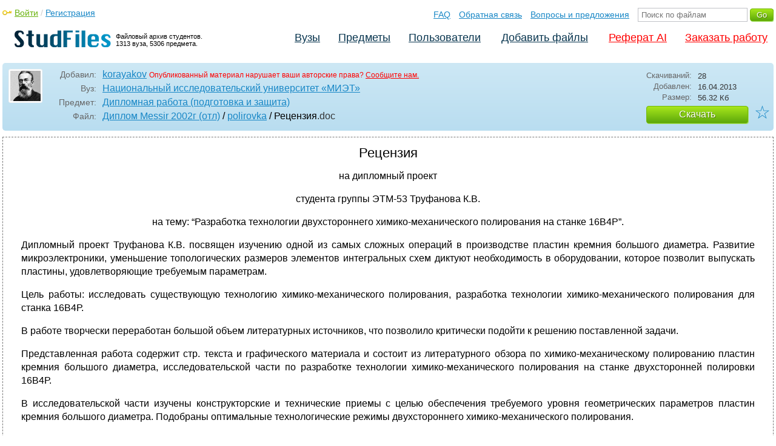

--- FILE ---
content_type: text/html; charset=utf-8
request_url: https://studfile.net/preview/273096/
body_size: 6419
content:
<!DOCTYPE html PUBLIC "-//W3C//DTD XHTML 1.0 Strict//EN" "http://www.w3.org/TR/xhtml1/DTD/xhtml1-strict.dtd">
<html xmlns="http://www.w3.org/1999/xhtml" xml:lang="ru">

<head>

  <title>Рецензия</title>

  <meta name="viewport" content="width=device-width, initial-scale=1.0, maximum-scale=4.0, user-scalable=yes">
  <meta http-equiv="Content-Type" content="text/html; charset=utf-8" />
  <meta http-equiv="Cache-Control" content="max-age=10800" />
  <meta HTTP-EQUIV="PRAGMA" CONTENT="NO-CACHE" />
  
  
  <meta property="og:image" content="/_images/logotype_cube.png" />
  <meta property="og:title" content="Рецензия" />
  <meta property="og:type" content="website" />
  <meta property="og:site_name" content="StudFiles" />
  <meta property="og:url" content="/preview/273096/" />
  <meta name="Keywords" content="Рецензия, скачать, бесплатно, курсовик, диплом, реферат, лаборатрная, методичка" />
  <meta name="Description" content="Работа по теме: Рецензия. Предмет: Дипломная работа (подготовка и защита). ВУЗ: МИЭТ." />
  <meta property="og:description" content="Работа по теме: Рецензия. Предмет: Дипломная работа (подготовка и защита). ВУЗ: МИЭТ." />
  
  
  
  <!-- css -->

  
  
    <link rel="stylesheet" href="/css/production/all_styles.css?v=100" type="text/css" />
  

  <!-- icon -->
  <link rel="shortcut icon" type="image/x-icon" href="/favicon.ico">
  <link rel="icon" type="image/x-icon" href="/favicon.ico">
  <link rel="icon" type="image/png" sizes="180x180" href="/favicon_180.png">
  <link rel="apple-touch-icon" sizes="180x180" href="/favicon_180.png">

  <!-- script -->
  <script>
    var rootUrl             = 'https://studfile.net';
    var selfUrl             = '/preview/273096/';
    var folderId            = false;
    var pageTitle           = "Рецензия";
    var folderDownload      = "false";
    var currentPage         = 'preview';
    var tplHidePopupUniver  = true;
    var tplHidePopupSubj    = true;
  </script>

  <!-- banner script -->
  <script defer src="https://eduforms.org/partnersforms/widget/?component=copyPaste&subComponent=2&ref=f912177cfb0baf65"></script>
  <script src="https://cdn.adfinity.pro/code/studfile.net/adfinity.js" async></script>
</head>

<body>
  
  <div class="page  ">

    <div class="page_wrapper">
      
      
      
      <div class="header ">

        <a href="/"><img src="/_images/logotype_hd.png" class="logotype" alt="Файловый архив студентов." /></a>
        <a href="/"><span class="logotype">Файловый архив студентов.<br />1313 вуза, 5306 предмета.</span></a>
        
        

        <!-- Begin of Panel pnlLogin -->
          <div class="auth_block">
            <a href="/login/" class="login enter_link">Войти</a> / <a href="/login/" class="enter_link">Регистрация</a>
            <div class="popup_window" id="popup_login">
              <div class="popup_header" id="univer_tabs">
                <span class="close_popup"></span>
                <a href="#signin" class="show_tab signin">Войти</a>
                <a href="#signup" class="show_tab signup selected">Регистрация</a>
              </div>
              <div class="popup_content">
                <div class="login_block block_signin login_bg">
                  <form name="loginForm" method="post" action="" id="loginForm" class="std_form">
                    <label for="txtLogin">Логин:</label>
                    <INPUT type="text" name="txtLogin" value=""  id="txtLogin"  /> 
                    <label for="txtPassword">Пароль:</label>
                    <INPUT type="password" name="txtPassword"  id="txtPassword" > 
                    <span class="forgot_pasword"><a href="/forgot_password/">Забыли пароль?</a></span>
                    <label></label>
                    <input type="hidden" name="skipRedirect" value="0" />
                    <input type="hidden" name="btnLogin_submitValue" value="439034" /><input type="submit" name="btnLogin" value="Войти"  id="btnLogin" class="btn_standart"  />
                  </form>
                </div>
                <div class="login_block block_signup login_bg"> <!-- register_bg -->
                  <form name="registerForm" method="post" action="" id="registerForm" class="std_form">
                    <label for="txtRegisterEmailAddress">Email:</label> 
                    <INPUT type="text" name="txtRegisterEmailAddress" value=""  id="txtRegisterEmailAddress"  /> 
                    <label for="txtRegisterEmail" class="email-field">Email повторно:</label>
                    <INPUT type="text" name="txtRegisterEmail" value=""  id="txtRegisterEmail" class="email-field"  /> 
                    <label for="txtRegisterLogin">Логин:</label> 
                    <INPUT type="text" name="txtRegisterLogin" value=""  id="txtRegisterLogin"  />
                    <label for="txtRegisterPassword">Пароль:</label> 
                    <INPUT type="password" name="txtRegisterPassword"  id="txtRegisterPassword" >
                    <label class="checkbox terms"><INPUT type="hidden" name="_isPostBack" value="1"><INPUT type="checkbox" name="ckbTermsRegistration"  id="ckbTermsRegistration" >Принимаю <a href="/terms/" target="_blank">пользовательское соглашение</a></label>

                    <div class="captcha-holder hidden">
                      <div class="g-recaptcha" data-sitekey="6Ld11IwUAAAAALwYCUAF0DiFNNpO7lVeUuxzoxDl"></div>
                    </div>

                    <input type="hidden" name="btnRegister_submitValue" value="999768" /><input type="submit" name="btnRegister" value="Зарегистрироваться"  id="btnRegister" class="btn_blue"  />
                  </form>
                </div>
              </div>
            </div>
          </div>
        <!-- End of Panel pnlLogin -->

        <div class="additional_menu">
          <a href="/help/">FAQ</a> <a href="/contact_us/">Обратная связь</a> <a href="/feedback/">Вопросы и предложения</a>
          <form action="" method="post">    
            <INPUT type="text" name="txtSearchGo" value=""  id="txtSearchGo" placeholder="Поиск по файлам"  />
            <input type="hidden" name="btnSearchGo_submitValue" value="239093" /><input type="submit" name="btnSearchGo" value="Go"  id="btnSearchGo" class="btn_standart"  />
          </form>
        </div>

        <ul>
          <li><a href="/">Вузы</a></li><li><a href="/all-vuz/">Предметы</a></li><li><a href="/users/">Пользователи</a></li>


          <li class=" add_files"><a href="/login/" class="enter_link login">Добавить файлы</a></li>
          <li class="advert"><a href="https://eduforms.org?rid=b101216670d416ae&ulp=https%3A%2F%2Fkampus.ai%2Fgpt-bot%2Fneiroset-dlia-napisaniia-referata" target="_blank">Реферат AI</a></li><li class="advert"><a href="#" class="mw-order-link">Заказать работу</a></li>
        </ul>

        <div class="clear"></div>
      
      </div>

      <div class="content">


    <div class="filter preview_info " data-rowid="273096">
        <img src="/user_photo/528_5NJmi.jpg" class="avatar" />
        
        <div class="user_details">
          <span class="label ">Добавил:</span>
          <div class="details profile">
            <a href="/users/korayakov/folder:253/#273096" class="preview_login">korayakov</a>

            
            
            
            
            

            <span class="report_legal">Опубликованный материал нарушает ваши авторские права? <a href="/contact_us/">Сообщите нам.</a></span>

          </div>
          <span class="label ">Вуз:</span><div class="details"><a href="/miet/">Национальный исследовательский университет «МИЭТ»</a></div>
          <span class="label ">Предмет:</span><div class="details"><a href="/miet/257/folder:253/#273096">Дипломная работа (подготовка и защита)</a></div>
          <span class="label ">Файл:</span><div class="details"><h1 class="path"><a href="/miet/257/folder:253/#273086">Диплом Messir 2002г (отл)</a> / <a href="/miet/257/folder:253/#273087">polirovka</a> / Рецензия</h1><span class="path">.doc</span></div>
          
        </div>

        <div class="description">
            <span class="label">Скачиваний:</span> <div class="details">28</div>
            <span class="label">Добавлен:</span> <div class="details">16.04.2013</div>
            <span class="label">Размер:</span> <div class="details ">56.32 Кб</div>
            <a class="btn_standart btn_download link_download" href="#273096" rel="nofollow">Скачать</a>
            <div class="favorite-holder">
                <a href="#" class="action action-add-favorite favorite " data-rowid="" data-fileid="273096">☆</a>
            </div>
        </div>

    </div>

    
    
    <div class="preview_content ">

      <div class="banner_top"><div class="adfinity_block_16113"></div>
<div class="adfinity_block_16114"></div></div>
      
      
      
      
      <!-- Begin of Panel pnlDocument -->
        <div class="type_text">
            
            
            <div id="content_pdf_page">
                <div class="pdf_holder">
                    
                    
                    
                    
                    <h1 align="center">Рецензия

</h1>
<p align="center">
на дипломный проект</p>
<p align="center">
студента группы
ЭТМ-53 Труфанова К.В.</p>
<p align="center">
на тему: “Разработка
технологии двухстороннего
химико-механического полирования на
станке  16В4Р”.</p>
<p align="justify">



</p>
<p align="justify">
Дипломный проект
Труфанова К.В. посвящен изучению одной
из самых сложных операций в производстве
пластин кремния большого диаметра.
Развитие микроэлектроники, уменьшение
топологических размеров элементов
интегральных схем диктуют необходимость
в оборудовании, которое позволит
выпускать пластины, удовлетворяющие
требуемым параметрам.</p>
<p align="justify">
Цель работы:
исследовать существующую технологию
химико-механического полирования,
разработка технологии химико-механического
полирования для станка 16В4Р.</p>
<p align="justify">
В работе творчески
переработан большой объем литературных
источников, что позволило критически
подойти к решению поставленной задачи.</p>
<p align="justify">
Представленная
работа содержит     стр. текста и
графического материала и состоит из
литературного обзора по химико-механическому
полированию пластин кремния большого
диаметра, исследовательской части по
разработке технологии химико-механического
полирования на станке двухсторонней
полировки 16В4Р.</p>
<p align="justify">
В исследовательской
части изучены конструкторские и
технические приемы с целью обеспечения
требуемого уровня геометрических
параметров пластин кремния большого
диаметра. Подобраны оптимальные
технологические режимы двухстороннего
химико-механического полирования.</p>
<p align="justify">
Практические
результаты, полученные при использовании
станка 16В4Р, для полирования пластин
кремния 150 мм в целом
удовлетворяют требованиям, предъявляемым
к этим пластинам.</p>
<p align="justify">
В экономической
части приведен расчет обоснования
эффективности перехода к двухстороннему
полированию пластин кремния.</p>
<p align="justify">
К недостаткам
дипломного проекта можно отнести
недостаточный объем данных по измеренным
параметрам пластин</p>
<p align="justify">
Дипломный проект
заслуживает высокой оценки, Труфанов
К.В. присвоения квалификации инженера
электронной техники.</p>
<p align="justify">



</p>
<p align="right">
ведущий
инженер-технолог</p>
<p align="justify">
Соловьева М.Б.</p>


                </div>
            </div>
            
        </div>
      <!-- End of Panel pnlDocument -->
      

      <div class="banner_bottom_preview"></div>

    </div>

    <!-- Begin of Panel pnlAdjacent -->
      <div class="preview_folder_content  ">
          <span class="title">Соседние файлы в папке <a href="/all-vuz/257/folder:253/#273087">polirovka</a></span>
          <ul class="files_list" id="files_list">
              
                  <li><a href="/all-vuz/257/folder:253/#273106" class="file_link" title="Ссылка на файл">#</a><div class="file ft__application ft__msword "><span class="date">16.04.2013</span><span class="size">30.21 Кб</span><span class="download"><a href="#273106" rel="nofollow" title="Количество скачиваний" class="link_download">29</a></span><a href="/preview/273106/">Отзыв.doc</a></div></li>
              
                  <li><a href="/all-vuz/257/folder:253/#273104" class="file_link" title="Ссылка на файл">#</a><div class="file ft__application ft__msword "><span class="date">16.04.2013</span><span class="size">43.52 Кб</span><span class="download"><a href="#273104" rel="nofollow" title="Количество скачиваний" class="link_download">35</a></span><a href="/preview/273104/">плакат №1.doc</a></div></li>
              
                  <li><a href="/all-vuz/257/folder:253/#273124" class="file_link" title="Ссылка на файл">#</a><div class="file ft__application ft__msword "><span class="date">16.04.2013</span><span class="size">199.68 Кб</span><span class="download"><a href="#273124" rel="nofollow" title="Количество скачиваний" class="link_download">36</a></span><a href="/preview/273124/">плакат №2.doc</a></div></li>
              
                  <li><a href="/all-vuz/257/folder:253/#273119" class="file_link" title="Ссылка на файл">#</a><div class="file ft__application ft__msword "><span class="date">16.04.2013</span><span class="size">2.25 Mб</span><span class="download"><a href="#273119" rel="nofollow" title="Количество скачиваний" class="link_download">33</a></span><a href="/preview/273119/">Плакат №3.doc</a></div></li>
              
                  <li><a href="/all-vuz/257/folder:253/#273103" class="file_link" title="Ссылка на файл">#</a><div class="file ft__application ft__msword "><span class="date">16.04.2013</span><span class="size">1.15 Mб</span><span class="download"><a href="#273103" rel="nofollow" title="Количество скачиваний" class="link_download">31</a></span><a href="/preview/273103/">плакат №4.doc</a></div></li>
              
                  <li><a href="/all-vuz/257/folder:253/#273096" class="file_link" title="Ссылка на файл">#</a><div class="file ft__application ft__msword marker"><span class="date">16.04.2013</span><span class="size">56.32 Кб</span><span class="download"><a href="#273096" rel="nofollow" title="Количество скачиваний" class="link_download">28</a></span><a href="/preview/273096/">Рецензия.doc</a></div></li>
              
                  <li><a href="/all-vuz/257/folder:253/#273109" class="file_link" title="Ссылка на файл">#</a><div class="file ft__application ft__msword "><span class="date">16.04.2013</span><span class="size">35.33 Кб</span><span class="download"><a href="#273109" rel="nofollow" title="Количество скачиваний" class="link_download">28</a></span><a href="/preview/273109/">Речь.doc</a></div></li>
              
                  <li><a href="/all-vuz/257/folder:253/#273099" class="file_link" title="Ссылка на файл">#</a><div class="file ft__application ft__msword "><span class="date">16.04.2013</span><span class="size">271.36 Кб</span><span class="download"><a href="#273099" rel="nofollow" title="Количество скачиваний" class="link_download">30</a></span><a href="/preview/273099/">Рис 1 и 2.doc</a></div></li>
              
                  <li><a href="/all-vuz/257/folder:253/#273094" class="file_link" title="Ссылка на файл">#</a><div class="file ft__application ft__msword "><span class="date">16.04.2013</span><span class="size">1.87 Mб</span><span class="download"><a href="#273094" rel="nofollow" title="Количество скачиваний" class="link_download">31</a></span><a href="/preview/273094/">Рис 10.doc</a></div></li>
              
                  <li><a href="/all-vuz/257/folder:253/#273098" class="file_link" title="Ссылка на файл">#</a><div class="file ft__application ft__msword "><span class="date">16.04.2013</span><span class="size">2.17 Mб</span><span class="download"><a href="#273098" rel="nofollow" title="Количество скачиваний" class="link_download">33</a></span><a href="/preview/273098/">Рис 11.doc</a></div></li>
              
                  <li><a href="/all-vuz/257/folder:253/#273090" class="file_link" title="Ссылка на файл">#</a><div class="file ft__application ft__msword "><span class="date">16.04.2013</span><span class="size">662.02 Кб</span><span class="download"><a href="#273090" rel="nofollow" title="Количество скачиваний" class="link_download">30</a></span><a href="/preview/273090/">Рис 12.doc</a></div></li>
              
          </ul>
      </div>
    <!-- End of Panel pnlAdjacent -->

    <script>
      if (document.getElementById('hit')) {
        window.scroll(0, document.getElementById('hit').getBoundingClientRect().top);
      }
    </script>

    
          </div>
          <div class="banner_bottom"></div>
      </div>
  </div>

  <div class="footer ">
    <div class="footer_holder">
      <div class="content  ">
        <div class="border"></div>
        <a href="/help/" class="link">Помощь</a> <a href="/contact_us/" class="link">Обратная связь</a> 
        <a href="/feedback/" class="link">Вопросы и предложения</a> <a href="/terms/" class="link">Пользовательское соглашение</a> <a href="/privacy/" class="link">Политика конфиденциальности</a>
      </div>
    </div>
  </div>

  <div class="popup_add popup-captcha" id="popup_download_captcha">

    <div class="popup_header" id="univer_tabs">
      <span class="close" onclick="on_closePopup('popup_download_captcha');"></span>
      <div class="title">Ограничение</div>
    </div>
      
    <div class="tab_content">

      <p>Для продолжения скачивания необходимо пройти капчу:</p>
      
      <form name="formCaptchaDownload" method="post" action="" id="formCaptchaDownload" class="std_form">
        <div class="g-recaptcha" data-sitekey="6Ld11IwUAAAAALwYCUAF0DiFNNpO7lVeUuxzoxDl"></div>
        <br />
        <div style="text-align: center;">
          <input id="postbut" class="btn_standart" type="submit" value="Продолжить скачивание" />
        </div>
      </form>

    </div>

  </div>

  <!-- <script async type="text/javascript" src="//clickio.mgr.consensu.org/t/consent_214312.js"></script> -->

  <script>

    if (window.addEventListener !== undefined) {

      window.addEventListener("popstate", function(e) {

        var kyRe    = /\#([0-9]+)/g;
        var kyArray = kyRe.exec(window.location.href);

        if (kyArray != null && kyArray[1]) {

          // console.log('1');

        } else {

          var regFolder    = /folder:([0-9]+)/g;
          var folderResult = regFolder.exec(location.pathname);
          
          if (folderResult != null && folderResult[1]) {

            on_downloadFoldersContentList(folderResult[1], false);

          } else if (window.folderId !== undefined && folderId) {

            on_getListFiles(folderId, false);

          } else {

            var regUserIndex    = /users\/([0-9a-zA-Z_]+)\/$/g;
            var userIndexResult = regUserIndex.exec(location.pathname);

            if (userIndexResult != null && userIndexResult[1]) {
              $('.comments_holder').css('display', 'block');
              $('#files_list').html('');
              $('.tree_expand').css('display', 'none');
              $('.sidebar li').removeClass('selected');
              $('.sidebar a').removeClass('selected');
            }

          }

        }

      }, false);

    }

  </script>
  
  <!-- Google Analytics counter -->
    <script>
    window ['gtag_enable_tcf_support'] = true;
    </script>
    
    <!-- Global site tag (gtag.js) - Google Analytics -->
    <script async src="https://www.googletagmanager.com/gtag/js?id=UA-11137462-6"></script>
    <script>
      window.dataLayer = window.dataLayer || [];
      function gtag(){dataLayer.push(arguments);}
      gtag('js', new Date());

      gtag('config', 'UA-11137462-6');
    </script>
  <!-- Google Analytics counter -->

  <!-- Yandex.Metrika counter -->
  <script type="text/javascript" >
     (function(m,e,t,r,i,k,a){m[i]=m[i]||function(){(m[i].a=m[i].a||[]).push(arguments)};
     m[i].l=1*new Date();k=e.createElement(t),a=e.getElementsByTagName(t)[0],k.async=1,k.src=r,a.parentNode.insertBefore(k,a)})
     (window, document, "script", "https://mc.yandex.ru/metrika/tag.js", "ym");

     ym(321550, "init", {
          clickmap:true,
          trackLinks:true,
          accurateTrackBounce:true
     });
  </script>
  <noscript><div><img src="https://mc.yandex.ru/watch/321550" style="position:absolute; left:-9999px;" alt="" /></div></noscript>
  <!-- /Yandex.Metrika counter -->   

  

  
  
  

  

  


  <script src='https://www.google.com/recaptcha/api.js'></script>

  
  
    <script  type="text/javascript" src="/js/production/studfiles.min.js?v=100"></script>
  

</body>
</html>

--- FILE ---
content_type: text/html; charset=utf-8
request_url: https://www.google.com/recaptcha/api2/anchor?ar=1&k=6Ld11IwUAAAAALwYCUAF0DiFNNpO7lVeUuxzoxDl&co=aHR0cHM6Ly9zdHVkZmlsZS5uZXQ6NDQz&hl=en&v=PoyoqOPhxBO7pBk68S4YbpHZ&size=normal&anchor-ms=20000&execute-ms=30000&cb=53cajidbm9yq
body_size: 49389
content:
<!DOCTYPE HTML><html dir="ltr" lang="en"><head><meta http-equiv="Content-Type" content="text/html; charset=UTF-8">
<meta http-equiv="X-UA-Compatible" content="IE=edge">
<title>reCAPTCHA</title>
<style type="text/css">
/* cyrillic-ext */
@font-face {
  font-family: 'Roboto';
  font-style: normal;
  font-weight: 400;
  font-stretch: 100%;
  src: url(//fonts.gstatic.com/s/roboto/v48/KFO7CnqEu92Fr1ME7kSn66aGLdTylUAMa3GUBHMdazTgWw.woff2) format('woff2');
  unicode-range: U+0460-052F, U+1C80-1C8A, U+20B4, U+2DE0-2DFF, U+A640-A69F, U+FE2E-FE2F;
}
/* cyrillic */
@font-face {
  font-family: 'Roboto';
  font-style: normal;
  font-weight: 400;
  font-stretch: 100%;
  src: url(//fonts.gstatic.com/s/roboto/v48/KFO7CnqEu92Fr1ME7kSn66aGLdTylUAMa3iUBHMdazTgWw.woff2) format('woff2');
  unicode-range: U+0301, U+0400-045F, U+0490-0491, U+04B0-04B1, U+2116;
}
/* greek-ext */
@font-face {
  font-family: 'Roboto';
  font-style: normal;
  font-weight: 400;
  font-stretch: 100%;
  src: url(//fonts.gstatic.com/s/roboto/v48/KFO7CnqEu92Fr1ME7kSn66aGLdTylUAMa3CUBHMdazTgWw.woff2) format('woff2');
  unicode-range: U+1F00-1FFF;
}
/* greek */
@font-face {
  font-family: 'Roboto';
  font-style: normal;
  font-weight: 400;
  font-stretch: 100%;
  src: url(//fonts.gstatic.com/s/roboto/v48/KFO7CnqEu92Fr1ME7kSn66aGLdTylUAMa3-UBHMdazTgWw.woff2) format('woff2');
  unicode-range: U+0370-0377, U+037A-037F, U+0384-038A, U+038C, U+038E-03A1, U+03A3-03FF;
}
/* math */
@font-face {
  font-family: 'Roboto';
  font-style: normal;
  font-weight: 400;
  font-stretch: 100%;
  src: url(//fonts.gstatic.com/s/roboto/v48/KFO7CnqEu92Fr1ME7kSn66aGLdTylUAMawCUBHMdazTgWw.woff2) format('woff2');
  unicode-range: U+0302-0303, U+0305, U+0307-0308, U+0310, U+0312, U+0315, U+031A, U+0326-0327, U+032C, U+032F-0330, U+0332-0333, U+0338, U+033A, U+0346, U+034D, U+0391-03A1, U+03A3-03A9, U+03B1-03C9, U+03D1, U+03D5-03D6, U+03F0-03F1, U+03F4-03F5, U+2016-2017, U+2034-2038, U+203C, U+2040, U+2043, U+2047, U+2050, U+2057, U+205F, U+2070-2071, U+2074-208E, U+2090-209C, U+20D0-20DC, U+20E1, U+20E5-20EF, U+2100-2112, U+2114-2115, U+2117-2121, U+2123-214F, U+2190, U+2192, U+2194-21AE, U+21B0-21E5, U+21F1-21F2, U+21F4-2211, U+2213-2214, U+2216-22FF, U+2308-230B, U+2310, U+2319, U+231C-2321, U+2336-237A, U+237C, U+2395, U+239B-23B7, U+23D0, U+23DC-23E1, U+2474-2475, U+25AF, U+25B3, U+25B7, U+25BD, U+25C1, U+25CA, U+25CC, U+25FB, U+266D-266F, U+27C0-27FF, U+2900-2AFF, U+2B0E-2B11, U+2B30-2B4C, U+2BFE, U+3030, U+FF5B, U+FF5D, U+1D400-1D7FF, U+1EE00-1EEFF;
}
/* symbols */
@font-face {
  font-family: 'Roboto';
  font-style: normal;
  font-weight: 400;
  font-stretch: 100%;
  src: url(//fonts.gstatic.com/s/roboto/v48/KFO7CnqEu92Fr1ME7kSn66aGLdTylUAMaxKUBHMdazTgWw.woff2) format('woff2');
  unicode-range: U+0001-000C, U+000E-001F, U+007F-009F, U+20DD-20E0, U+20E2-20E4, U+2150-218F, U+2190, U+2192, U+2194-2199, U+21AF, U+21E6-21F0, U+21F3, U+2218-2219, U+2299, U+22C4-22C6, U+2300-243F, U+2440-244A, U+2460-24FF, U+25A0-27BF, U+2800-28FF, U+2921-2922, U+2981, U+29BF, U+29EB, U+2B00-2BFF, U+4DC0-4DFF, U+FFF9-FFFB, U+10140-1018E, U+10190-1019C, U+101A0, U+101D0-101FD, U+102E0-102FB, U+10E60-10E7E, U+1D2C0-1D2D3, U+1D2E0-1D37F, U+1F000-1F0FF, U+1F100-1F1AD, U+1F1E6-1F1FF, U+1F30D-1F30F, U+1F315, U+1F31C, U+1F31E, U+1F320-1F32C, U+1F336, U+1F378, U+1F37D, U+1F382, U+1F393-1F39F, U+1F3A7-1F3A8, U+1F3AC-1F3AF, U+1F3C2, U+1F3C4-1F3C6, U+1F3CA-1F3CE, U+1F3D4-1F3E0, U+1F3ED, U+1F3F1-1F3F3, U+1F3F5-1F3F7, U+1F408, U+1F415, U+1F41F, U+1F426, U+1F43F, U+1F441-1F442, U+1F444, U+1F446-1F449, U+1F44C-1F44E, U+1F453, U+1F46A, U+1F47D, U+1F4A3, U+1F4B0, U+1F4B3, U+1F4B9, U+1F4BB, U+1F4BF, U+1F4C8-1F4CB, U+1F4D6, U+1F4DA, U+1F4DF, U+1F4E3-1F4E6, U+1F4EA-1F4ED, U+1F4F7, U+1F4F9-1F4FB, U+1F4FD-1F4FE, U+1F503, U+1F507-1F50B, U+1F50D, U+1F512-1F513, U+1F53E-1F54A, U+1F54F-1F5FA, U+1F610, U+1F650-1F67F, U+1F687, U+1F68D, U+1F691, U+1F694, U+1F698, U+1F6AD, U+1F6B2, U+1F6B9-1F6BA, U+1F6BC, U+1F6C6-1F6CF, U+1F6D3-1F6D7, U+1F6E0-1F6EA, U+1F6F0-1F6F3, U+1F6F7-1F6FC, U+1F700-1F7FF, U+1F800-1F80B, U+1F810-1F847, U+1F850-1F859, U+1F860-1F887, U+1F890-1F8AD, U+1F8B0-1F8BB, U+1F8C0-1F8C1, U+1F900-1F90B, U+1F93B, U+1F946, U+1F984, U+1F996, U+1F9E9, U+1FA00-1FA6F, U+1FA70-1FA7C, U+1FA80-1FA89, U+1FA8F-1FAC6, U+1FACE-1FADC, U+1FADF-1FAE9, U+1FAF0-1FAF8, U+1FB00-1FBFF;
}
/* vietnamese */
@font-face {
  font-family: 'Roboto';
  font-style: normal;
  font-weight: 400;
  font-stretch: 100%;
  src: url(//fonts.gstatic.com/s/roboto/v48/KFO7CnqEu92Fr1ME7kSn66aGLdTylUAMa3OUBHMdazTgWw.woff2) format('woff2');
  unicode-range: U+0102-0103, U+0110-0111, U+0128-0129, U+0168-0169, U+01A0-01A1, U+01AF-01B0, U+0300-0301, U+0303-0304, U+0308-0309, U+0323, U+0329, U+1EA0-1EF9, U+20AB;
}
/* latin-ext */
@font-face {
  font-family: 'Roboto';
  font-style: normal;
  font-weight: 400;
  font-stretch: 100%;
  src: url(//fonts.gstatic.com/s/roboto/v48/KFO7CnqEu92Fr1ME7kSn66aGLdTylUAMa3KUBHMdazTgWw.woff2) format('woff2');
  unicode-range: U+0100-02BA, U+02BD-02C5, U+02C7-02CC, U+02CE-02D7, U+02DD-02FF, U+0304, U+0308, U+0329, U+1D00-1DBF, U+1E00-1E9F, U+1EF2-1EFF, U+2020, U+20A0-20AB, U+20AD-20C0, U+2113, U+2C60-2C7F, U+A720-A7FF;
}
/* latin */
@font-face {
  font-family: 'Roboto';
  font-style: normal;
  font-weight: 400;
  font-stretch: 100%;
  src: url(//fonts.gstatic.com/s/roboto/v48/KFO7CnqEu92Fr1ME7kSn66aGLdTylUAMa3yUBHMdazQ.woff2) format('woff2');
  unicode-range: U+0000-00FF, U+0131, U+0152-0153, U+02BB-02BC, U+02C6, U+02DA, U+02DC, U+0304, U+0308, U+0329, U+2000-206F, U+20AC, U+2122, U+2191, U+2193, U+2212, U+2215, U+FEFF, U+FFFD;
}
/* cyrillic-ext */
@font-face {
  font-family: 'Roboto';
  font-style: normal;
  font-weight: 500;
  font-stretch: 100%;
  src: url(//fonts.gstatic.com/s/roboto/v48/KFO7CnqEu92Fr1ME7kSn66aGLdTylUAMa3GUBHMdazTgWw.woff2) format('woff2');
  unicode-range: U+0460-052F, U+1C80-1C8A, U+20B4, U+2DE0-2DFF, U+A640-A69F, U+FE2E-FE2F;
}
/* cyrillic */
@font-face {
  font-family: 'Roboto';
  font-style: normal;
  font-weight: 500;
  font-stretch: 100%;
  src: url(//fonts.gstatic.com/s/roboto/v48/KFO7CnqEu92Fr1ME7kSn66aGLdTylUAMa3iUBHMdazTgWw.woff2) format('woff2');
  unicode-range: U+0301, U+0400-045F, U+0490-0491, U+04B0-04B1, U+2116;
}
/* greek-ext */
@font-face {
  font-family: 'Roboto';
  font-style: normal;
  font-weight: 500;
  font-stretch: 100%;
  src: url(//fonts.gstatic.com/s/roboto/v48/KFO7CnqEu92Fr1ME7kSn66aGLdTylUAMa3CUBHMdazTgWw.woff2) format('woff2');
  unicode-range: U+1F00-1FFF;
}
/* greek */
@font-face {
  font-family: 'Roboto';
  font-style: normal;
  font-weight: 500;
  font-stretch: 100%;
  src: url(//fonts.gstatic.com/s/roboto/v48/KFO7CnqEu92Fr1ME7kSn66aGLdTylUAMa3-UBHMdazTgWw.woff2) format('woff2');
  unicode-range: U+0370-0377, U+037A-037F, U+0384-038A, U+038C, U+038E-03A1, U+03A3-03FF;
}
/* math */
@font-face {
  font-family: 'Roboto';
  font-style: normal;
  font-weight: 500;
  font-stretch: 100%;
  src: url(//fonts.gstatic.com/s/roboto/v48/KFO7CnqEu92Fr1ME7kSn66aGLdTylUAMawCUBHMdazTgWw.woff2) format('woff2');
  unicode-range: U+0302-0303, U+0305, U+0307-0308, U+0310, U+0312, U+0315, U+031A, U+0326-0327, U+032C, U+032F-0330, U+0332-0333, U+0338, U+033A, U+0346, U+034D, U+0391-03A1, U+03A3-03A9, U+03B1-03C9, U+03D1, U+03D5-03D6, U+03F0-03F1, U+03F4-03F5, U+2016-2017, U+2034-2038, U+203C, U+2040, U+2043, U+2047, U+2050, U+2057, U+205F, U+2070-2071, U+2074-208E, U+2090-209C, U+20D0-20DC, U+20E1, U+20E5-20EF, U+2100-2112, U+2114-2115, U+2117-2121, U+2123-214F, U+2190, U+2192, U+2194-21AE, U+21B0-21E5, U+21F1-21F2, U+21F4-2211, U+2213-2214, U+2216-22FF, U+2308-230B, U+2310, U+2319, U+231C-2321, U+2336-237A, U+237C, U+2395, U+239B-23B7, U+23D0, U+23DC-23E1, U+2474-2475, U+25AF, U+25B3, U+25B7, U+25BD, U+25C1, U+25CA, U+25CC, U+25FB, U+266D-266F, U+27C0-27FF, U+2900-2AFF, U+2B0E-2B11, U+2B30-2B4C, U+2BFE, U+3030, U+FF5B, U+FF5D, U+1D400-1D7FF, U+1EE00-1EEFF;
}
/* symbols */
@font-face {
  font-family: 'Roboto';
  font-style: normal;
  font-weight: 500;
  font-stretch: 100%;
  src: url(//fonts.gstatic.com/s/roboto/v48/KFO7CnqEu92Fr1ME7kSn66aGLdTylUAMaxKUBHMdazTgWw.woff2) format('woff2');
  unicode-range: U+0001-000C, U+000E-001F, U+007F-009F, U+20DD-20E0, U+20E2-20E4, U+2150-218F, U+2190, U+2192, U+2194-2199, U+21AF, U+21E6-21F0, U+21F3, U+2218-2219, U+2299, U+22C4-22C6, U+2300-243F, U+2440-244A, U+2460-24FF, U+25A0-27BF, U+2800-28FF, U+2921-2922, U+2981, U+29BF, U+29EB, U+2B00-2BFF, U+4DC0-4DFF, U+FFF9-FFFB, U+10140-1018E, U+10190-1019C, U+101A0, U+101D0-101FD, U+102E0-102FB, U+10E60-10E7E, U+1D2C0-1D2D3, U+1D2E0-1D37F, U+1F000-1F0FF, U+1F100-1F1AD, U+1F1E6-1F1FF, U+1F30D-1F30F, U+1F315, U+1F31C, U+1F31E, U+1F320-1F32C, U+1F336, U+1F378, U+1F37D, U+1F382, U+1F393-1F39F, U+1F3A7-1F3A8, U+1F3AC-1F3AF, U+1F3C2, U+1F3C4-1F3C6, U+1F3CA-1F3CE, U+1F3D4-1F3E0, U+1F3ED, U+1F3F1-1F3F3, U+1F3F5-1F3F7, U+1F408, U+1F415, U+1F41F, U+1F426, U+1F43F, U+1F441-1F442, U+1F444, U+1F446-1F449, U+1F44C-1F44E, U+1F453, U+1F46A, U+1F47D, U+1F4A3, U+1F4B0, U+1F4B3, U+1F4B9, U+1F4BB, U+1F4BF, U+1F4C8-1F4CB, U+1F4D6, U+1F4DA, U+1F4DF, U+1F4E3-1F4E6, U+1F4EA-1F4ED, U+1F4F7, U+1F4F9-1F4FB, U+1F4FD-1F4FE, U+1F503, U+1F507-1F50B, U+1F50D, U+1F512-1F513, U+1F53E-1F54A, U+1F54F-1F5FA, U+1F610, U+1F650-1F67F, U+1F687, U+1F68D, U+1F691, U+1F694, U+1F698, U+1F6AD, U+1F6B2, U+1F6B9-1F6BA, U+1F6BC, U+1F6C6-1F6CF, U+1F6D3-1F6D7, U+1F6E0-1F6EA, U+1F6F0-1F6F3, U+1F6F7-1F6FC, U+1F700-1F7FF, U+1F800-1F80B, U+1F810-1F847, U+1F850-1F859, U+1F860-1F887, U+1F890-1F8AD, U+1F8B0-1F8BB, U+1F8C0-1F8C1, U+1F900-1F90B, U+1F93B, U+1F946, U+1F984, U+1F996, U+1F9E9, U+1FA00-1FA6F, U+1FA70-1FA7C, U+1FA80-1FA89, U+1FA8F-1FAC6, U+1FACE-1FADC, U+1FADF-1FAE9, U+1FAF0-1FAF8, U+1FB00-1FBFF;
}
/* vietnamese */
@font-face {
  font-family: 'Roboto';
  font-style: normal;
  font-weight: 500;
  font-stretch: 100%;
  src: url(//fonts.gstatic.com/s/roboto/v48/KFO7CnqEu92Fr1ME7kSn66aGLdTylUAMa3OUBHMdazTgWw.woff2) format('woff2');
  unicode-range: U+0102-0103, U+0110-0111, U+0128-0129, U+0168-0169, U+01A0-01A1, U+01AF-01B0, U+0300-0301, U+0303-0304, U+0308-0309, U+0323, U+0329, U+1EA0-1EF9, U+20AB;
}
/* latin-ext */
@font-face {
  font-family: 'Roboto';
  font-style: normal;
  font-weight: 500;
  font-stretch: 100%;
  src: url(//fonts.gstatic.com/s/roboto/v48/KFO7CnqEu92Fr1ME7kSn66aGLdTylUAMa3KUBHMdazTgWw.woff2) format('woff2');
  unicode-range: U+0100-02BA, U+02BD-02C5, U+02C7-02CC, U+02CE-02D7, U+02DD-02FF, U+0304, U+0308, U+0329, U+1D00-1DBF, U+1E00-1E9F, U+1EF2-1EFF, U+2020, U+20A0-20AB, U+20AD-20C0, U+2113, U+2C60-2C7F, U+A720-A7FF;
}
/* latin */
@font-face {
  font-family: 'Roboto';
  font-style: normal;
  font-weight: 500;
  font-stretch: 100%;
  src: url(//fonts.gstatic.com/s/roboto/v48/KFO7CnqEu92Fr1ME7kSn66aGLdTylUAMa3yUBHMdazQ.woff2) format('woff2');
  unicode-range: U+0000-00FF, U+0131, U+0152-0153, U+02BB-02BC, U+02C6, U+02DA, U+02DC, U+0304, U+0308, U+0329, U+2000-206F, U+20AC, U+2122, U+2191, U+2193, U+2212, U+2215, U+FEFF, U+FFFD;
}
/* cyrillic-ext */
@font-face {
  font-family: 'Roboto';
  font-style: normal;
  font-weight: 900;
  font-stretch: 100%;
  src: url(//fonts.gstatic.com/s/roboto/v48/KFO7CnqEu92Fr1ME7kSn66aGLdTylUAMa3GUBHMdazTgWw.woff2) format('woff2');
  unicode-range: U+0460-052F, U+1C80-1C8A, U+20B4, U+2DE0-2DFF, U+A640-A69F, U+FE2E-FE2F;
}
/* cyrillic */
@font-face {
  font-family: 'Roboto';
  font-style: normal;
  font-weight: 900;
  font-stretch: 100%;
  src: url(//fonts.gstatic.com/s/roboto/v48/KFO7CnqEu92Fr1ME7kSn66aGLdTylUAMa3iUBHMdazTgWw.woff2) format('woff2');
  unicode-range: U+0301, U+0400-045F, U+0490-0491, U+04B0-04B1, U+2116;
}
/* greek-ext */
@font-face {
  font-family: 'Roboto';
  font-style: normal;
  font-weight: 900;
  font-stretch: 100%;
  src: url(//fonts.gstatic.com/s/roboto/v48/KFO7CnqEu92Fr1ME7kSn66aGLdTylUAMa3CUBHMdazTgWw.woff2) format('woff2');
  unicode-range: U+1F00-1FFF;
}
/* greek */
@font-face {
  font-family: 'Roboto';
  font-style: normal;
  font-weight: 900;
  font-stretch: 100%;
  src: url(//fonts.gstatic.com/s/roboto/v48/KFO7CnqEu92Fr1ME7kSn66aGLdTylUAMa3-UBHMdazTgWw.woff2) format('woff2');
  unicode-range: U+0370-0377, U+037A-037F, U+0384-038A, U+038C, U+038E-03A1, U+03A3-03FF;
}
/* math */
@font-face {
  font-family: 'Roboto';
  font-style: normal;
  font-weight: 900;
  font-stretch: 100%;
  src: url(//fonts.gstatic.com/s/roboto/v48/KFO7CnqEu92Fr1ME7kSn66aGLdTylUAMawCUBHMdazTgWw.woff2) format('woff2');
  unicode-range: U+0302-0303, U+0305, U+0307-0308, U+0310, U+0312, U+0315, U+031A, U+0326-0327, U+032C, U+032F-0330, U+0332-0333, U+0338, U+033A, U+0346, U+034D, U+0391-03A1, U+03A3-03A9, U+03B1-03C9, U+03D1, U+03D5-03D6, U+03F0-03F1, U+03F4-03F5, U+2016-2017, U+2034-2038, U+203C, U+2040, U+2043, U+2047, U+2050, U+2057, U+205F, U+2070-2071, U+2074-208E, U+2090-209C, U+20D0-20DC, U+20E1, U+20E5-20EF, U+2100-2112, U+2114-2115, U+2117-2121, U+2123-214F, U+2190, U+2192, U+2194-21AE, U+21B0-21E5, U+21F1-21F2, U+21F4-2211, U+2213-2214, U+2216-22FF, U+2308-230B, U+2310, U+2319, U+231C-2321, U+2336-237A, U+237C, U+2395, U+239B-23B7, U+23D0, U+23DC-23E1, U+2474-2475, U+25AF, U+25B3, U+25B7, U+25BD, U+25C1, U+25CA, U+25CC, U+25FB, U+266D-266F, U+27C0-27FF, U+2900-2AFF, U+2B0E-2B11, U+2B30-2B4C, U+2BFE, U+3030, U+FF5B, U+FF5D, U+1D400-1D7FF, U+1EE00-1EEFF;
}
/* symbols */
@font-face {
  font-family: 'Roboto';
  font-style: normal;
  font-weight: 900;
  font-stretch: 100%;
  src: url(//fonts.gstatic.com/s/roboto/v48/KFO7CnqEu92Fr1ME7kSn66aGLdTylUAMaxKUBHMdazTgWw.woff2) format('woff2');
  unicode-range: U+0001-000C, U+000E-001F, U+007F-009F, U+20DD-20E0, U+20E2-20E4, U+2150-218F, U+2190, U+2192, U+2194-2199, U+21AF, U+21E6-21F0, U+21F3, U+2218-2219, U+2299, U+22C4-22C6, U+2300-243F, U+2440-244A, U+2460-24FF, U+25A0-27BF, U+2800-28FF, U+2921-2922, U+2981, U+29BF, U+29EB, U+2B00-2BFF, U+4DC0-4DFF, U+FFF9-FFFB, U+10140-1018E, U+10190-1019C, U+101A0, U+101D0-101FD, U+102E0-102FB, U+10E60-10E7E, U+1D2C0-1D2D3, U+1D2E0-1D37F, U+1F000-1F0FF, U+1F100-1F1AD, U+1F1E6-1F1FF, U+1F30D-1F30F, U+1F315, U+1F31C, U+1F31E, U+1F320-1F32C, U+1F336, U+1F378, U+1F37D, U+1F382, U+1F393-1F39F, U+1F3A7-1F3A8, U+1F3AC-1F3AF, U+1F3C2, U+1F3C4-1F3C6, U+1F3CA-1F3CE, U+1F3D4-1F3E0, U+1F3ED, U+1F3F1-1F3F3, U+1F3F5-1F3F7, U+1F408, U+1F415, U+1F41F, U+1F426, U+1F43F, U+1F441-1F442, U+1F444, U+1F446-1F449, U+1F44C-1F44E, U+1F453, U+1F46A, U+1F47D, U+1F4A3, U+1F4B0, U+1F4B3, U+1F4B9, U+1F4BB, U+1F4BF, U+1F4C8-1F4CB, U+1F4D6, U+1F4DA, U+1F4DF, U+1F4E3-1F4E6, U+1F4EA-1F4ED, U+1F4F7, U+1F4F9-1F4FB, U+1F4FD-1F4FE, U+1F503, U+1F507-1F50B, U+1F50D, U+1F512-1F513, U+1F53E-1F54A, U+1F54F-1F5FA, U+1F610, U+1F650-1F67F, U+1F687, U+1F68D, U+1F691, U+1F694, U+1F698, U+1F6AD, U+1F6B2, U+1F6B9-1F6BA, U+1F6BC, U+1F6C6-1F6CF, U+1F6D3-1F6D7, U+1F6E0-1F6EA, U+1F6F0-1F6F3, U+1F6F7-1F6FC, U+1F700-1F7FF, U+1F800-1F80B, U+1F810-1F847, U+1F850-1F859, U+1F860-1F887, U+1F890-1F8AD, U+1F8B0-1F8BB, U+1F8C0-1F8C1, U+1F900-1F90B, U+1F93B, U+1F946, U+1F984, U+1F996, U+1F9E9, U+1FA00-1FA6F, U+1FA70-1FA7C, U+1FA80-1FA89, U+1FA8F-1FAC6, U+1FACE-1FADC, U+1FADF-1FAE9, U+1FAF0-1FAF8, U+1FB00-1FBFF;
}
/* vietnamese */
@font-face {
  font-family: 'Roboto';
  font-style: normal;
  font-weight: 900;
  font-stretch: 100%;
  src: url(//fonts.gstatic.com/s/roboto/v48/KFO7CnqEu92Fr1ME7kSn66aGLdTylUAMa3OUBHMdazTgWw.woff2) format('woff2');
  unicode-range: U+0102-0103, U+0110-0111, U+0128-0129, U+0168-0169, U+01A0-01A1, U+01AF-01B0, U+0300-0301, U+0303-0304, U+0308-0309, U+0323, U+0329, U+1EA0-1EF9, U+20AB;
}
/* latin-ext */
@font-face {
  font-family: 'Roboto';
  font-style: normal;
  font-weight: 900;
  font-stretch: 100%;
  src: url(//fonts.gstatic.com/s/roboto/v48/KFO7CnqEu92Fr1ME7kSn66aGLdTylUAMa3KUBHMdazTgWw.woff2) format('woff2');
  unicode-range: U+0100-02BA, U+02BD-02C5, U+02C7-02CC, U+02CE-02D7, U+02DD-02FF, U+0304, U+0308, U+0329, U+1D00-1DBF, U+1E00-1E9F, U+1EF2-1EFF, U+2020, U+20A0-20AB, U+20AD-20C0, U+2113, U+2C60-2C7F, U+A720-A7FF;
}
/* latin */
@font-face {
  font-family: 'Roboto';
  font-style: normal;
  font-weight: 900;
  font-stretch: 100%;
  src: url(//fonts.gstatic.com/s/roboto/v48/KFO7CnqEu92Fr1ME7kSn66aGLdTylUAMa3yUBHMdazQ.woff2) format('woff2');
  unicode-range: U+0000-00FF, U+0131, U+0152-0153, U+02BB-02BC, U+02C6, U+02DA, U+02DC, U+0304, U+0308, U+0329, U+2000-206F, U+20AC, U+2122, U+2191, U+2193, U+2212, U+2215, U+FEFF, U+FFFD;
}

</style>
<link rel="stylesheet" type="text/css" href="https://www.gstatic.com/recaptcha/releases/PoyoqOPhxBO7pBk68S4YbpHZ/styles__ltr.css">
<script nonce="ycW_qYjzXoSpN8ofMwXYig" type="text/javascript">window['__recaptcha_api'] = 'https://www.google.com/recaptcha/api2/';</script>
<script type="text/javascript" src="https://www.gstatic.com/recaptcha/releases/PoyoqOPhxBO7pBk68S4YbpHZ/recaptcha__en.js" nonce="ycW_qYjzXoSpN8ofMwXYig">
      
    </script></head>
<body><div id="rc-anchor-alert" class="rc-anchor-alert"></div>
<input type="hidden" id="recaptcha-token" value="[base64]">
<script type="text/javascript" nonce="ycW_qYjzXoSpN8ofMwXYig">
      recaptcha.anchor.Main.init("[\x22ainput\x22,[\x22bgdata\x22,\x22\x22,\[base64]/[base64]/bmV3IFpbdF0obVswXSk6Sz09Mj9uZXcgWlt0XShtWzBdLG1bMV0pOks9PTM/bmV3IFpbdF0obVswXSxtWzFdLG1bMl0pOks9PTQ/[base64]/[base64]/[base64]/[base64]/[base64]/[base64]/[base64]/[base64]/[base64]/[base64]/[base64]/[base64]/[base64]/[base64]\\u003d\\u003d\x22,\[base64]\x22,\x22dMOfwoPDmcKiL8OKwqHCgMKxw7vCgBzDh8ORBmxrUkbCh2Jnwq5twrksw4fCtWtOIcKAR8OrA8OWwrE0T8OIwqrCuMKnLhjDvcK/w6EiNcKUWHJdwoBZAcOCRhk3Slcaw4s/[base64]/FHnDiMOWwqw6WUvDkcOrMiXCicKVSwjDmsKZwpBlwqXDsFLDmRRPw6swM8OywrxPw7heMsOxX2IRYlQqTsOWamABeMOlw4MTXALDsl/CtzQ7Tzw/w6vCqsKod8KPw6FuO8KLwrYmeQbCi0bCs1BOwrhRw5XCqRHCo8Knw73DljjCnFTCvxcbPMOjScKCwpcqdE3DoMKgOMK4woPCnCIuw5HDhMKGbzV0wpEbScKmw6F5w47DtBjDuWnDj1LDkxoxw5RrPxnCokDDncK6w7tKaTzDicK+dhY4wr/DhcKGw63DighBSMKUwrRfw4IdI8OGDMO/WcK5wpADKsOOP8K8U8O0wqTCmsKPTSYcajB/[base64]/Dq2Izf3DDlhNSfcOxdsKyFsO+w4XDl8KcMzkBSMKxcBLDiMKBwpJpcEoUaMOqCwdWwpzCisKLZsKAH8KBw5vCisOnP8KsacKEw6bCs8O/wqpFw7DCpWghWhBDYcKodMKkZmXDt8O6w4JmOCYcw6fCi8KmTcKULnLCvMOdbWN+wqcTScKNE8KAwoIhw5AfKcONw55nwoMxwpnDtMO0LhMHHMO9RCfCvnHCpMOXwpROwoEXwo0/w6PDosOJw5HCrVLDswXDgMOOcMKdJhdmR1XDhA/Dl8KaKWdeaiBIL0fCgSt5cHkSw5fCqsKDPsKeDCEJw6zDvWrDhwTCg8Okw7XCnzIQdsOkwoojSMKdeR3CmF7CkMKrwrhzwo/DkmnCqsKnRFMPw7DDrMO4b8OtIMO+wpLDrmfCqWATe1zCrcONwoDDo8KmJmTDicOrwrfCrB11b1DCncOeM8K/JUTDi8O2IsOkHGfDpsO7HsKDRQXDrcKwMcOXw5kGw59ewpTCjcOqNcKUw588w6QMf23DpcK1ccKYwpjCgsOuwrVVw6XCt8ONUGg1w4DDosOUwo9vw6fDjMK3wpoRwqvCj1bDl1VJBj9zw58kwoHCmSTCo2TCtW5jQGMDO8OnMMO1wo/Cum/DlzHCq8OORHUeWMKwWgoRw7EUajFjwrt/[base64]/Ch8KhwpVQwqd2w7TCnsOBwqZOQwXDrzjCpypAYVbDusK7YsKhFU4pw6TDgEs3XxvCo8OuwrEacsOHRgpmO2NPwql5wrPCncONw7XDiAYQw4DCjMOnw5vCuBw4R39twovClk17wotYCsO9Y8K1fS5Yw77DjMOuABhxSS7CuMOSbVPCqsOiXSpqdyURw5p/AAbDrMK3S8KKwrhlwoTDosKde27Cm2FcUSENAMKbw5zCjF7CsMOswp8/d20zwrJHDsOLXsOAwqx+THoTb8OFwoh1GlNeEQHDoT/DtsORJ8Osw5MDw6JEWsOpw5sXEsOSwoovKTHDm8KdX8OLwofDoMOOwq/ClnHDjsKUw4hfXsKHZcODYw7Dni/CnsKDP3jDjMKFZMKHHl/[base64]/[base64]/[base64]/LUt5QsOvw6LCkcKcFl4/wp/CicO6wqLClMKAwoctKMOof8O8w7svw67DgEx/SDhFQ8OrAFHCjcOTUlQqw6/Cn8KtwoANLTXCtA7CucOXHMOjQQnCmTt6w6YXTHnDjsO8A8KLDWAgRMKjQjJgwrAKwoTCr8O5QzrCn1h/w6DDhMOTwrUjwqfDkMKEw7rDlGPDtH5swpTCm8KlwrE7CTp9w5ldwpsOw5/[base64]/Ci8O9ZcOFOcODasKEw4TCt8OZw7EEw5wOw7LCrkgca3hQwrPDvsKCw6luw5MvcnoQw7fDl23DqsOgSEPChMOTw4zCvjfDsVjDtsK0eMOSEsKhYcKIwr9TwpMKNVPCk8O/I8OqMQhuXMKOCMK0w7nDpMOPw5VHQ1jCgsOZw6pebcKVw6HDnQ7DikBZwrs1w7QDwojCjnd7w6TCr2/Cm8O4GEouNzcXw4/[base64]/LnTDlQPDjsO/IHdrw49LLAPDssK8wox3wok/O8Krw7cGwp7Ct8Oow4ZUEWVnSTrChMK+DzHCssKww5PCisKTw4wlDsO9X1BkXDXDjcO1wrVRFV/Cj8K4wqx8XQEww5UaSULDhwDDt1ETw6bCvXTDpcKzRcKSwpcPwpYEegBYZiNkwrbDgw93wrjCmijCvANdaQ3CvsOXaVzCtMOpVcO9woM/wojCvnVHwoYEwqxew7/[base64]/CtwtNcmkPBiTCn8K3wppVwrvDlC7DhMOZw4Q4w6LDlsOXHcK3MsOlMRnCiyU+w6TDsMOfwqXDm8KrF8O/CnwWw7Z9QBnDisOcwqh+w6DDrnnCuEvCjcOMdcOjw6xcw6JeVhPCs2vDvlQUT0PDr2fDuMKERCzDmwMhw6nChcOmw6rCm2hcw6ZTLEnCnBN1w7vDocOrW8OaTS1qB23DvgvChMOgwqnDrcOuwozDtsO/wql+w4/[base64]/Cg8K/[base64]/CmsOgZ8ORw6lXw5/[base64]/Do8KoacKJRsKDwqpcSABFcMOjTnRowqsuNnUqwqE8wodxSC8kLgp5wrfDmiLDnHrDh8OCwrQiw6nDhgXCgMONT37DnWJJwrvChhldeHfDozVPw7rDlgMjwq7ClcO9wpbCoSvDv2/CoCFROxIUw6jDthoVwr7DgsOnwpTDvQICwocYSCnChXkfwrHDp8OLPzbCoMOgeS7CoBnCqMKow4PCv8KrwqfDoMOHU13CsMKuPQsPIMKAwqzDhj8XRWsMa8K4DsK0c1/CtXvCuMOxWCLCmsKmLMO5fcOVwrdsH8KmV8ONDmJnFMKqwqVVYU7DmMO8TMKZSMOzaTHDn8KMw5nCrcKBKXjDtyVgw4k1w47DhMKIw7RXwq1Iw4nCr8Olwr8ww5d/[base64]/[base64]/[base64]/[base64]/DkWHDsAAsLMOzMhPDtihhJ8K+Sys7CMKbJsKjSAfCvB7DiMOdGVlWw68GwpcyMcKHw4LCqsKtS1vCjsOxw6Ygw40uwoxSWw/CjcObwqQDw73Di3/CvCHClcOpPcKBdRk6Awtdw7bDjS8xw5/Dq8KrworDsBlQGFbCoMOfWMKWw6ZHW2U0dMK7MMKRLSd9WizDs8OjNGN+wo12wrMPM8K2w7/DtsOLPMOww44sScOfwqPCpzjDoxNgHndXMcKsw4g5w4V7RVQTw5rDg2/Cg8OjcsOBXSXCvcK5w5dcwpcwe8O2A1nDp3rCisOmwqFTWsKnVWQ0w6nDs8Kpw59Qwq3DosKcXMKwIkpTw5ddOVsAwqB/[base64]/[base64]/DpTtIW2XCr8KEwoRwA8KTSsKhw4MjZMO4wq5wTlwMwprDrsKMJ27DvcOOwpnDo8KTUipdwrJhEi5WKC/[base64]/CmjJbwqTDqWghKg/[base64]/DucOzDz8Xdgg4w7o6UsK5w6nDiCs3w7DCqRxWYjHDvMOkw7bCrsOTwooJwrPDqnBRwprCjMKSD8KHwqpMwoPDjWnDjcKSGxNhHsKuwrYXTzMAw6kHN24fF8OsJcOBw5zDh8KvNk8kHzRqF8KUw7gdwrVkMmjCogoTwprDkkglwrkSw4TCqBkcdl/Cm8OSw6BoKcO8wqbDvGfClsO+wrTDpsOYY8O2w7PDsHMzwqFkasKyw7/Dg8OKHHkbw7TDm3fCvMOsGxLCjsK/wqrDicOYwpjDgwfDpsOEw4TCmnUlNU4rbSR+VsKuO0suRgRmMxXCvyrDmFt1w4vDijMRFsOHw7QswpbCkh3Doy/DqcKowrZjCxctRMOmSDPCqMOoKAvDtsOgw5dUwpAqAcO3w4l+RMOxcwh4fsORwr3DnDF9w5PCozLDvGHCmy3DjMOFwq1Jw5HDrT/Dm3d3w6Mmw5/Dv8OwwrVTcBDCjsOZfTdDEHRnwo4zN2XDo8K4eMKZLkl1wqZqwpdXPcKxa8Obw4rDjMKZwr/DryE+VsK1GHzCv0VXEigJwqNMekQDe8KpNVRnTldPeUAGSB9tBMO0EgMFwq7Dok/[base64]/CvMO4Q8KQbsKwwp5jwqobEcKgwqolfcKuwplxw4vDuyHDnWRkRj7DpSwZI8KBwqfDscK5XEfCtVNtwpBgw580wp/CojQJUXvDhMOMwpFcwo/[base64]/DmAfDl8Odw45dwqJMZ8K6w5PClDxpw6ldYAYTwrVhUAYCFhpWw4NoT8K9F8KHGykEXsKrcyPCsn/ChQDDp8KuwrfCjcO8wqEkwrhgbMO5e8KpHzYFw4BKw6FjDRXDsMOPLUBxwrjDkHjCqA7CoR7CqRLDnMONw41Awq9Ww6BBTxnCtkjDpyvDnMOhaSc/[base64]/OMKmWjw7woLDscOVwrcNHsK4QXDDp8OPwr3Cg0cvUMO5wqtIwqAsw7TCsUM7F8KRwo9YHcOCwoVaT11uwqLDnsKiM8Kzwo3Dj8K4KMKPFiLDusOewrATwrLCpMO7wqvDi8K5WcOnXAR7w7ZPYMKATMO8QSVbwrYAMTPDtWkyF3Yhwp/[base64]/CtE3DpsOAFMKJSEgxGsKWwqgSworCgSVHBGUQMQpjwrTDi34Uw74PwqxrMhnDsMO4wqPCggYZaMKSNsKgwo0cZGRMwppPAMKPV8KYS1NFGBnDscKVwqfCu8OZU8OLw6zCgAYiwrzDhcKyfMKbwpx/wrfCnD0iwr/DrMOOdsO8RMOKw6/Cm8KpIMOGw61ow53Dr8KMTzYhwrrChHlVw4xHbU9CwrjDrzDCslnDgMOeeArCu8OTd0dadiQswooDKR0mbMOzQEp8Gk0cC1RgN8O9EsOqAcKuG8KYwps3N8OmIsOVc23Dk8O9Vg7ChR/DrcOea8OPD3hIY8KNcgLCpMOCZcOnw7pWYcOtRm3CmlluYMKwwrDDmFPDusK+Kn4KGTnCnCxNw7EuecKow4bDljB6wrREwrzDmSLCnFTCu2LDhMKFwp92A8K5EsKfwrltwpDDjx/Dq8Kcw7fDnsOwLcOKd8OqM2k3wpbDsB3CpgnDqkw6wp5Cw4DCrsKSw7pQT8K/Z8O5w5/[base64]/CksOhF8Oyw6fCq8OMw4/Dh8O5PcOpAwXDtcKSEMKTRCHDmsKzwoV4w4rDh8OUw6nDigPCimvDscKOSTjCl2rDiFFjwr7CvcO3w4JowrHCnsKUScK/wrnCjMKdwrFub8Kbw4DDhCnDm0bDtnjDpTHDusOJecK7wofDpMOvw77Dh8O5w63CsWzCu8OgPcOLbDrCucOoM8Ksw64HRW9XDsOid8O7fBAtblvCk8KYwqPCi8OMwqsWw5IMFiLDt2nDvHHCqcOAw4LDoA4cw61JCAgLw57CsQHDoBE9A37DoEZ0w7/Ds1jCjsKgwqjDhA3CqsOUw7R6w44gwpVvwobDk8KUw53CgDp6CRx1VUQJwprDjsOYwovCi8Kiw67Di2XDqg8nTl5RKMKaNifDhi8ew43CosKEKMOywqx4H8KTwofClsKTwpQJw7rDicOKw5/DmMKST8KpYhrCpcKQw5fDpg3Dg2fDpcOow6bDuiUPwq0zw7Ziwr3DiMOmXyBvaDrDhMKTHRXCmsKzw7jDh1Q/w6fDmH3Dj8O5w6rCsm7DvTEqJwAwwpnDixzCvkdKCsOgwpsBRCXDkxlWeMK3w6rCj0BZwonDrsOMY2LCu1TDhcKwFsO+TWvDr8O9PRddZCsFL115wonDty7CgTBBw6/CjAfCqX1RDsK3wp3DnF/DvHoOw4TDg8OSHgHCpsOlYcO5fkl+XmjDuCxGw74awqjDn17CrCR0w6LDqsKkOMOdbsOyw5XCncK7w4loWcOoCsKGf1DCoQrCm3NwUnjCncOhwogOSVpEwr3DpF0+WAzCuk0Ma8KqW1VBw5rCpTbCt3kiw7lQwp14Aj/[base64]/CjzUeB0QsB8OFV8Ogwp7CuCBIR3fDp8OpG8KyVUhsVh5VwqjDjhcJAi0kw4PDp8OZw7xOwqjDpV8VRAlTw6DDuy8AwpLDtsORw5Q+w4QGFVPCt8OgTsOOw54CKMKaw4RVShbDpcOVZ8O4RMOtX0nCk2vCiB/DoX3DpMO1L8KUFsOiEHfDgDjDlirDjsOLwpTCs8KWw70QTsOAw6tGKSTDi3LChCHComDDrk8aN1jCi8OuwpXDuMKOw5vDgktMZErDnlNRWcKdw7jCj8Kvw5/CqSnDqktcaBVVdGNTAU/DjGrDisKiw4PCi8O7O8KQw6bDgcOHUSfDkGDDr0nDi8KSAsO7wpbDuMKew4TDusKzISpQwrlswrbDt29VwoHDq8OLw6Eww45gwr3CnsOecTfDuw/[base64]/[base64]/[base64]/Cm8KkworCkMOnw47CrcO5w5/DkcKDVHgyHcKVwoprwq0/FW7CjGHCncKJwpnDmsKVOcKRwobCj8O7AUlvZ1I1FsKdEMOaw6DDr0nCpj8DwrnCpcKYwofDhQzCv33DhAfCoFjClGMXw5AJwqdJw7J3wpLCnRc8w4hcw7PCm8OWIMKww5ASbMKFw6DDmiPCq31aR354BcOmZ2fCrcKmw457cmvCo8OCKcOsBCpwwod/EXt+GRUvwrZZZWciw7UDw5p+WsOtwo5iIMOWwpnCrH9DS8KFwpLCvsO8ZcOJY8KncHLDoMO/w7ckw5gEwpF3Z8K3w4o7w6LDvsOBEMKUak/[base64]/CiG1nZxgpMMKIHHDDksO1elDCoXUwCVJsw5wswozCuSULwqpXFC3Ci3ZNw4HDunZgwq/DqxLDiSYjfcOaw6zDsGpuwr3DtXVmw7JFIcKWQMKuacK8JsKMNMKNC1Vtw7Fdw7/[base64]/DksKswrPDnAwfLMKvPlHCil8rwot3w6fCo8KQE1ZhOsKXP8OVdgjDhArDhMOzKV5VfEITwpLCiUnDrHXDsSbDmMOjY8O+VMKkw4nCuMOUDXhNwq7CkcOXERJsw7/CnMOfwpbDqcOOdsK4TgZ3w68Iwo8ZwqzDmsOdwqQ3A07ClsKnw41bZAMZwp4WK8KMQC7CvFobc05qw4lKaMOVX8K/[base64]/[base64]/DkEXDnDA1w6LDp004wrXCoMOFRsKfwr7Dk8KYExITwpPCiGIUGsO8wo0ubMOEw78eejVbdMOKF8KQG23Dpi9swoNLw4nDg8OKwrcndMOpw6XCisOjwqfCiSvDokhfwqTCmsKFwrjDt8OYS8KJwoQlAW5/[base64]/DqSxbdD4sW1Bqw6ZTWcK6w6tFw7nCvcO0w4cxw7zDgGTClMKmwqDDkibDuDc4w7kEKnvDh25pw4XDjUPCoD/CtsOPwoLCtMKOIMKgwqcaw5wOZFlyQnFnw6JHw7nCiG/DjsO9w5TCk8K7wpLCiMKcdVRsKD0eCXd3HmvChMK1woEFwodvY8K/[base64]/CqWFxwoPCkGHCjkbDk8KDUnHCvHFZOMOPw6ktwo4DAMO3J0oHU8OMbcKDw6Rgw5cqPjNLaMObw53CpsOHGsK0EhnCpcK7A8Kywp3Dq8O0w4EOw4PDh8Oxwod9IjMHwp/Dt8OVZ1bDm8OMQ8Onwr8JUsOJak1LTzzDgsKpf8OVwqLCk8OqWCzDkh3DhSrCoTh6HMKTUsO/w4/CncOfwo0YwoZnZ31rF8OEwopBScOhVgvDn8KubWnDphwxYUtyAFPCuMKvwqogDCfCjMOSZnvDkifCuMKvw5g/BsOMwrHCu8KvNMORF3XDjcKVwoAGwofDisOOw5TDmwHCh3Jxw68zwqwFw5rCvcOCwqXDkMOtaMKfbcOBw71Kw6fDqMO3wokNw7vCjA0dYcKjGsKZcHnDrMOlTVbCtsOCw7EGw6pow7UGL8OoesKww742w5nCpW/[base64]/[base64]/CtBjDkGN9wqlAax7Ch8Kywq0xP8KxwrotwrDDoHHCrS06AQnChsK4O8O8GS7DlFvDtTEGw6rChGxKM8KHwoNuWhrDoMOawr3DgMOmw47CosKuW8OyEsOlT8OGRcOPw7B0YMKify4Dw6zDvFbDhcOKYMO3w6dlc8O3BcK/[base64]/w7nCs8K/ElkeBsKWwo3Cml9CwrzCnh7Cvw0qw7U1KyU3wp3DmGtddkfCsihOw6bCjyzCq1kPw7RkNsORw5/DuTnDqMKSwo4mwrTCtlRnwrBOHcObesKHSsKvXHLCnUFyVFYwGcKFIAouwqjCvGvDhMOmw77Ci8KdCxMpw40bw4NnKCE4w4vDkGvCt8OtFg3ClRXCthjCvcOGGwo/[base64]/DisOaw6DDncKmYRjDlzlyXX1ZVxwHw49awocrwpFCw75WPy3CizbCnsKswp09w6N/[base64]/DpsKWwqkawoASCVwJIl9owq4zwr/Cl1cNGcKbw7LCqwEJAiDCnTVzMMOTdMOfX2bClsOIwqhPDsOQIwdlw4MFwovDk8O0AxbDgWnDv8OQAFxWwqPCh8Oew6rDjMO7w6DDqScPwpzChRXCm8KTFGd7bicRwq/Cq8OBw6DCvsKxw4AecAZwd0QXwp3ClVDDhVTCu8Kgw47DmcKrEGnDnG3Ck8OFw4TDicOTwpQqCGDCixUXEjnCsMOvE2LCnFjCosO7wpjClnIQeB5pw6bDrVvCmDNJKl1/w5HDtwtPCiN5OMOaccKJJFnDl8KeTsOfwrIhWHo/wq3DocOGfMKeDApUKcKLw6jDjjPCnwRmwqPDn8Odwq/ClMOJw77DqMK5w74ow7LClcK7B8O/woHChwojw7UPSSnCusOLw4nCiMKfEsOMS2jDl8OCDTPDmEzDi8Knw4AIUsKFw6/DsgnCgMOBRFpGUMKwN8KpwpTDtMK+w6YnwrfDu2UBw7vDqsKBw55vOcOuWcKdQlXCrcOdIMKgwqkYJh08QcKXw7l3wr1jDcKTJMK5w6PCuzHCucKhL8Kkc0vDg8OLS8KYOMOuw6NRwqHCjsOzfzQNbsOiSxkHw5B4w5sIBCg/OsO6RU0zUMKzZn3DsVrCqcKBw4xFw4vDgcK9w63CnMKzUlNyw7VAbcKEXSXDlMKnw6VSYQ07wpzCsBnCswpRHsOTwpF8wqJSc8KqQsO/wqjDoEkuVX1RTE/Dr1/CqG3ChMONwp7CnMKXGsKsInJLwoTCmwEpBMKew6fChlMsOETCuS0swq1vDsKyIC/DksKyJ8OiWgV5MhQUZ8K3ECHCisKrw7ExFyNlwrzCmxNdwqDDj8KKVzdMMhdqw7YxwrHDiMKHwpTCqCrDqsKfOMOIwrXDiH/DuXPCsRtPTMKoWzDDhcOtZ8Onwo4IwrHCowHDiMKtw5lawqdpwqjCmT9jR8OkQUAowrkIw7wzwqbCtxUORsK1w5lgwqvDscO4w53Crw0rUXvDncK3wpIow7DClw09Q8OiKMOSw4ZRw5oafATDi8OMwoTDhzhrw7HCnHI3w4jDq28Fwr/DoWVNwoZ5FgnCqljDp8KswpTCjsK0wqlSw4XCpcKtUVfDlcOVccK1wrZjwqprw6XCvgAEwpwBwo/Ctwxnw6rDosOdwrtdbAzDnVIpw5LComnDkF7CssO1EsK9dsK/[base64]/DkVfDocKEYcO6w47CqcKVDFPCgsKbUCzDkcKTNAR+AcK1Q8OhwojDkxfDrcKgw4rDuMOmwoTDjXl3KgsTwq47YDTDjMKdw4lqw4onw5NFwrrDrsKmdxgtw71Qw73Cq3/[base64]/UcO0LMKZwr5Zw786w6/CpxFXwqDDkyN7wrfCj2xzw6nDlTN5Sn0vQcOpw5xOPsORDcK0W8KcWsKjU281w5dBEjjCnsOvwq7Ds0jCj34owqx3A8OxDsKUworDhjBgc8ODwp3Cgh1xwoLDlMOSwpszw7vCj8K9VQTCjMKaGlg+w5zDisK8w5gTw4hxwojDiyhDwq/Dpg12w6TCtcOoAcK/woN2QcKywpsDwqITw5LCjcKhwpJPf8Otw5/CvcO0w4Qtwr3CusK8w5HDlHbDjWMOFj/Ds0VJfhVdIcOjeMOBw7cWwo5yw4XDtR8vw48vwr3CmSLCosKUwr7Dl8OvB8Oow6JNwrlbM1RJMMOgwo4wwpfDvsOLwpLCr27DrMObIDwaYsKRNBBrCwh8dQPDtyUxw7PClywkUsKPV8O3w5nCik/CknMkwocZZMOBMC5ewp5/A1jDusKzw7BGw4lqZ3HCqFA2UsOUw75iEsKEP0jCjcO7wofCtX/CgMOEwp1QwqQzUsK/NsKaw4LCqcKbXDDCusKSw5HCucOEGQzCi27CpC1PwodiwozDmcKlNEDDuhzDqsOzIRrDm8OxwpZvc8O6w7Aew6k9NCwvfcKaI0jClsOfw4QJw4zCqsKUwo8APFnCgHDCvShjwqcEwq4cP1kOw7drUxvDtRwKw5nDosKScxVVw5E6w4kywoLDtR/CmRrCvcOIw6jDg8KtGwxYScOswq3DvQTDkAI4C8OrM8Ouw6cKKcODwrfCoMKiwqTDksODCkl0bATDl3fCnMOSwq/CpQ8LwpDCnsOiXG7CqsKuc8OOF8OrwqvDiQvCvgpZSlPDtXIwwr/DgXFfZsOzJ8KESiLCk0fCok0vYMOYNsOzwpXCoUYsw6PCk8Kiw7tXDhjDoUp/AjDDvAw6wqjDrn/DnX3DtjUJwo0UwonClll8BkoEU8KkEEQNT8Krwq4FwoFiw4EvwpFddhPDjAdtBMOMa8KHw63Cm8Ogw7nCm3AURMO2w6MIVsOOB0N/enAlwps0wol6wr3DssKMOcO+w7fDoMOlTDMNI3LDhMOAwpQOw5FHwqDDlwPCqcOSwq5ywoHCoXrCuMO7EhAyFGTDicOFcDILwqjCvFHChsOCw7ZCC3AYwqwRD8KqZMOyw40Gw5ojM8KfwozCp8OiPsOtwppKCH3DrWpDBMKoch/Ctk57wp7Cjmkkw7pZYsKyZEjCrBLDq8OFe33CgF4Gw4l/f8KDI8KPXUUgF3LCulLCn8KOV1vCil/DvUtVN8Kxw6Mcw5DCmcKpTyJVAmwWRsOFw57DqcOBwqPDq1JAw6RsbEPCh8OPD03DnMOhwrgOC8O7wrPCqRkuQMKJLl/DtGzCvcK2TypIwqo9cWfDtV8vwrvCky7Cu2xjw5tZw7zDplMNKcOEAMKvwpNtw5sOwoFiw4LDjcKiwoPCtgXDt8ODaBjDtcOzNcK2UUPDsxcOwpsfA8Ktw5DCmsOgw4t5w55Nw4sEHhLCt27DuQ8Fw4DDq8O3R8OaIHEUwpgMwpfCiMKQw7PCpsO9wr/Dh8KTwoJ3w4seCygpwqc/acOLw5DDiyVPCzgMWMOVwrDDg8O9M37DtljDsDFhHsOSw4zDksKDw4/CkEI0wp3Cs8OMbcOawpwYKC3CkcOnaVgGw7DDqzHDsDxWw5pABk4eFGfDhWvCjsKiHBLDlsK8wrc1S8OFwovDisO4w7PCoMKxwozChXPCqVnDksOOSXXCrsOuQxvDvMO3wqDCh2LDh8KsGSPCrcOLO8K8woTCqCnDiwJVw5c+LHzCvsOqEcOkX8O/WsOZesKmwoUIe3DCqBjDrcOeAcKyw5TDlhXCjEcLw43CscOiwrXCh8K6PgHCpcOxw5M5XQPCrcKre0pyTizDgMOKHUhMSsKte8KvMsKbwr/CosOlVcKyIMKUw4B5THLCkcKmwpnCj8KBwowBwr3ClWpMI8O2HHDCqMORVQh7wqpXw6poLcOmw6QIw7MPwr3CqhzCi8K3dcKfw5AKwpRtwrjCpAZzwrvDt2PChMKcw497RntUwo7DiD5uw6ddP8Ohw4PCl0A/woPDhsKZGMKVBzrCmyXCqWRXwoFxwohnBMOWQm9ZwpnDisOhwrnCtsKjw5nDhcO/ccKndcKBwqDCrsKUwo/DrsKvL8OawoZJwoJoYsKJw5nCrsO8w57Dh8KPw4TCkVduwpLClSNDFBjCly/CpAsUwqfChcKpWsOSwrrDu8K0w7oSeWLDlQbCs8KQwpLCoxU5wqQGeMOJw5zCoMO7w7/CosOUE8KZPsOnwoPDrsOlwpLCoCbCulANw5bCmg/CrHdEw5vCtSlfwpXCmnZrwp/Cs2/DnXXDq8ONWcKpHMO5SMKmw7htwpvDkGbCmsOYw5Iyw6gCExgNwrV/EFJzw6YIwotGw60owobCncO0TMOfwojDm8OYP8OMOHpaLMKRDTrDpHHDjh/Cp8KBHsOFDsO7wo03w7TCiFPCjsOMw6bDuMOhXmxWwp0HwrnDmMKcw7cENUgnBsKJfDXDjsOiZ1rCo8KURsK/ClrDuysYYMKaw7TCgjXCo8OgUG8XwqYcwq8wwohuD3ktwrZWw6bClG1+KMOrYsK9wqluX2U7JGbCgBMnwr3DpEnDkcKOLW3CtcOXCcOuwo/ClsOnKcOoTsOvBXfDh8OPHCQZw40nAcOVGcOLwqXChSBOOw/DqTs+wpJqwp8lORMbB8ODcsOfwpkuw5oCw69CbcKDwr5ow7dPWMOILsKnwqp0w6LDvsOFYC8SGi7Cl8OewqXDksOgwpLDmMKZwqNMGm3CoMOKecONwqvCnjVXYMKNw6xVL0fCtcO/wrXDpCnDvsOqESvDlirCizJzV8OCGl/Cr8OKw6JUwq/DoEJnL0AQRsOCwpUgCsKqw7kjC0XDpcKAI3jDtcOiwpVyw5XDpcO2w78Ja3Uzw4vCimhswo8xBBcfw5vCpcKWw7vCsMOwwq4jwpbDh3VEwozDiMKSJcOow7p4SMOLGUDDv37Cs8KCwr7Cgn5PS8Ktw5oEMEY/VE/Ct8Oob3PDtsKDwolOw4E/flXCkxldwpHDiMKUw6TCl8KPw6R9dlAqDl0AVxnCvsO2d2RQw7zCgUfCqX09w4k6w6c4wpXDkMOywqJtw5fCusKzw6rDgkDDhzHDiAZKwo9KZWPCpsOiw6PCgMK9wp/[base64]/wrFgw6TCg1wVwqfCuQnDuMKkw4PDsBwDwpktw4R6w6bCggXDtXfDmWbDpMKTIyPDqcKgw5/Cq1o2w490LcKowp5zCcKMfMO9wrvCh8KoBSvDpsObw7VEw7F9w4rCpHRnI3fDrcKBw4zCmRNYaMOuworCtcK9RSjCusODwqBQXsOcw78NcMKZwo4uHsKRWB/CpMKQJsOEL3TCuXxqwos4QV/CucOZwonCisOQwqnDrsK6O3NswprDs8KLw4A+DkzChcOxO1zCmsOQTxbChMOaw7w1P8OzRcOaw4p8R3rClcKWw4vDunDDisKiw6/DuVXDsMK1w4QfeQkyCQsqw77DrcOfZC/CpT4cVsKzw4Blw6Azw6Z/[base64]/Dh1jDkMOvJMOKaMK9wqHDvsOuwpXCkiFTw7RQw512f2UYw6XDhcOuExU4SMO9w597UMKPwo3CswzDusKpH8KdLsOhdcK/b8OGw6xNwo9DwpIKw6EAwrkodifDixLCjW9mw48jw5MOOQ3CjsK3wr7Cn8O4CUTDlxzDg8KZwrLCsDRpwqvDhcK3JcK3G8OFwpjDizB/wo3CnVPDsMO9wpHClMKoIMKhOAsJw7jCgnd4wp4MwoJxNm5mdXzDk8OwwqlBUAZOw6HCv1HCjj/DlDMJMVNPBSIKwoJAw4/CscOfwo/DlcOofsKgw4NGw7pawo9Cwp7DgMO7w4/DpMKZI8OKKC0WDGZ+ScKHwppFw7VxwpYGwq3DkDcsZ08JWMKGA8KzS1zCmMO4T2t8woPCkcOYwrDCgEHDi2nCosONw4vCuMK9w6cgwonDncO2w63CrUFKGcKWwrTDncOww4Y3IsO/woDCgsKaw59+BcO7DH/CsVEmw7/CisOxBxjDgD9wwr9TVHwfUm7Cl8KHWiEpwpRwwqc6M2NTNBBrw6rDhcKqwoRbw5AKPW0BX8KiDxZ3bMKqwpzCgcKXRcO2ecO/[base64]/Cpy7CpcOrfMKNwp06fRnDv8KLEW8Pw4LCisOYw7/[base64]/[base64]/CmsKiEVouOcO9wrXCh8KNbsKIcAbDjBYgNMKrwpzCm2Nswq0Owp9EBFbDlcOYBxXCvQUhVcOpwpkoUGbCjQ3DvsKjw5HDphPCkMKcw5UXwrHDhg0wAXEXMG1vw4Ilw4jChRjCtVrDmUA2wqp/dTEGHEXDvsOKKsOaw5gkN1xsbR3Do8KwYHI/[base64]/DvHxhb8OfwpAIHCvCnCdCw7vDrcOmwpsrwqFMwovDncOwwqJAVBbCtjw9wrJUw7zCucKJTsKcw47Do8KbBj9gw4QuOsKhAxTDoDRacFLDqMK+VVzDqcOlw73Dkjp/wrzCo8Ohw6IYw4nCgsOhw5nCrsKhM8K0exRuYcOEwp8mS1rCr8OlwpnCkUbCuMO6w4DDrsKnQklOSxfCoTfClMOTQBbDhBzClFXDtsOTwql5woJVw7bCscK3wpjChMKAQWHDtcKFw4xZBwQ5wq4OAcOWNsKmN8KAwqpwwr/DisOyw7h0DsK5wrfDlQIgwpPDrcOzWsK3wopkXcO9UsK/[base64]/wqTDhj8ufcOGTFhEe8O+OnEOCwzCvcOGw7EtGXrCtVvDn0TDpcKMecOXwr4dJcOkwrPCp0DCiR7CohXDocKLUWgwwoZvwofCuUbDtw0Fw4RtDys8c8KLLsOvw5DCusOlfWjCisK2YcO/wqwJS8Ksw4sqw6TDmxINXMKEYypZRcOcwpF9w7XCrgXClhYHcX3DjMKtwqdZwpvConzDlsKywrYCwr1eeT3DsSlqwqHDs8OaFMKrwrtnw5dQe8Ohdn42w4zDhwHDvcOCwp4qSWIdeF/Cn3rCnwQqwp7DmDXCmsOMfnnChsKpWmLCk8KuBFRVw43DvsONw6nDi8O+OklBZMOaw7YULgp3wr1nDMKtWcKGwr1MK8KlFQ8EdcKkGMKcw6XDo8OVw70UNcKyCErDk8OwLQvDscOjwp/CjzrCpMK6EQtCUMOowqXDi30BwpzCtMKfB8K6w75QOcOyUCvCpcOxw6bDoSfDhThuwrhWUW9Xw5HCrg9XwppTw7nCksO8w7LDvcOxTFAowqcywqZWPsO8Q1/ColTCkF5twqzCj8K4NcO1UUoVwoVzwo/CmkoZORcvJwp3wovCo8K/[base64]/WEDDk3vDt2lqw4jComNUYcOtw6PDn8OswpdPw5XCgRBVI8KOFcKzwoFOw77DksOmwq7Cs8KUw4vCmcKXckrCugJ+YcK7PEhrN8OyH8Kxwr/DpMO2bA3ChW/[base64]/[base64]/DpcOpaMKPVsKSw5vCscOowpZXSsOrEB7CucKnw4jCqsKVwohPHkLCsQXCv8OlEH4Kw6fDjsOVMy/CmA/DjBZawpfClcOOZEsTYVtuwoAJw4bCuho9w7RDVcO1woojw7EKw4fCrgRHw59/[base64]/Co8KTNl96w4PDlxQiWC/CoMO8w68BwpILNw5tV8OJwrLDikPDgsOZdMKvAcKFGcObWHPChMOAw5TDtzADw5XDocODwrjDlDxRwp7CkMK+wqZsw5BrwqfDnxgDA2zDh8ONAsO2w4dFw4PDrjzCq00ww6hww6bCgiDDnzZrJ8O7WVLDoMKXJyHCpB0hMcOBw4rDqsOgU8KuMVpuw6ZLMcKlw5/Ck8O0w7jChsOxbB4zwoTDmCdrVMKQw6DCgxsTJSrCgsK3wqgJw5HDp1VoHMOowp7DugjDuk8TwonDs8OjwoPCmsOJw509X8OHRwMPU8OUWFRkNBhkw67DqCZQwqVIwp5sw7/DuB8YwpPCvG0twp5sw5xnWHrCkMK3w6pSwqZyERcdw6VNw4XDn8OgIR0VA2jDh0/[base64]/dMOhJcKLw7JRVsOII3RAw5UDZsOPw4ILw5Aew7nChlgkw5XDucKOw5PCk8OCKkdqK8ORAwrDsHHChxxEwrrDoMKLwobDvWPCl8K7HV7DnMK5wrnCp8KpZQvCiFnCilIAwpbDgsK+OsKrTsKFw5l9wpPDg8Ouw785w7/CscOdw6HCnjzCoVRYTcO9wqE/OjTCrMKBw5HCi8OIw7zCgXHCgcOfw5zCmivDh8Kuw4nCk8K8w7V8OStNN8OnwrwTw5ZYEMOqGRMMQcOtI0fDncKUCcKrw5TCgAPChQQ8aD1zwrnDvhEBR3rCpMK+LAvDoMOFwpNWF2vCqBfDqsO2w4s+w7HCtsOnaS/CmMKCw5tTLsKuw63Dm8OkPF4qC3/DllNTwpRMfsOlLsK1wqVzwoIbw4zDu8OSS8KvwqVIwrbDjcKCwpMOw5vCi3bDkcOODQFpwq/[base64]/w6BfK1dCwq8VLCDCjQLDp8O9Sw7Ckhg\\u003d\x22],null,[\x22conf\x22,null,\x226Ld11IwUAAAAALwYCUAF0DiFNNpO7lVeUuxzoxDl\x22,0,null,null,null,1,[21,125,63,73,95,87,41,43,42,83,102,105,109,121],[1017145,710],0,null,null,null,null,0,null,0,1,700,1,null,0,\x22CvYBEg8I8ajhFRgAOgZUOU5CNWISDwjmjuIVGAA6BlFCb29IYxIPCPeI5jcYADoGb2lsZURkEg8I8M3jFRgBOgZmSVZJaGISDwjiyqA3GAE6BmdMTkNIYxIPCN6/tzcYADoGZWF6dTZkEg8I2NKBMhgAOgZBcTc3dmYSDgi45ZQyGAE6BVFCT0QwEg8I0tuVNxgAOgZmZmFXQWUSDwiV2JQyGAA6BlBxNjBuZBIPCMXziDcYADoGYVhvaWFjEg8IjcqGMhgBOgZPd040dGYSDgiK/Yg3GAA6BU1mSUk0GhkIAxIVHRTwl+M3Dv++pQYZxJ0JGZzijAIZ\x22,0,0,null,null,1,null,0,0,null,null,null,0],\x22https://studfile.net:443\x22,null,[1,1,1],null,null,null,0,3600,[\x22https://www.google.com/intl/en/policies/privacy/\x22,\x22https://www.google.com/intl/en/policies/terms/\x22],\x22mvl1sJlujjegAjcAprnJYdYfiin6R3qOOtUjec15RBI\\u003d\x22,0,0,null,1,1768537797147,0,0,[201,118],null,[111,170,237,83,109],\x22RC-QihSxmwZ2zktZg\x22,null,null,null,null,null,\x220dAFcWeA6DNZxZqxfCjtj0EDctOAI4BpRtTUd9OE-Uhx6DEbDNWTm1fDlf4eSudAnfJPdEjQUg6QUuNkrVj63aYY5bUlOpUoLxSg\x22,1768620597033]");
    </script></body></html>

--- FILE ---
content_type: text/html; charset=utf-8
request_url: https://www.google.com/recaptcha/api2/anchor?ar=1&k=6Ld11IwUAAAAALwYCUAF0DiFNNpO7lVeUuxzoxDl&co=aHR0cHM6Ly9zdHVkZmlsZS5uZXQ6NDQz&hl=en&v=PoyoqOPhxBO7pBk68S4YbpHZ&size=normal&anchor-ms=20000&execute-ms=30000&cb=lyck7hu2b157
body_size: 49077
content:
<!DOCTYPE HTML><html dir="ltr" lang="en"><head><meta http-equiv="Content-Type" content="text/html; charset=UTF-8">
<meta http-equiv="X-UA-Compatible" content="IE=edge">
<title>reCAPTCHA</title>
<style type="text/css">
/* cyrillic-ext */
@font-face {
  font-family: 'Roboto';
  font-style: normal;
  font-weight: 400;
  font-stretch: 100%;
  src: url(//fonts.gstatic.com/s/roboto/v48/KFO7CnqEu92Fr1ME7kSn66aGLdTylUAMa3GUBHMdazTgWw.woff2) format('woff2');
  unicode-range: U+0460-052F, U+1C80-1C8A, U+20B4, U+2DE0-2DFF, U+A640-A69F, U+FE2E-FE2F;
}
/* cyrillic */
@font-face {
  font-family: 'Roboto';
  font-style: normal;
  font-weight: 400;
  font-stretch: 100%;
  src: url(//fonts.gstatic.com/s/roboto/v48/KFO7CnqEu92Fr1ME7kSn66aGLdTylUAMa3iUBHMdazTgWw.woff2) format('woff2');
  unicode-range: U+0301, U+0400-045F, U+0490-0491, U+04B0-04B1, U+2116;
}
/* greek-ext */
@font-face {
  font-family: 'Roboto';
  font-style: normal;
  font-weight: 400;
  font-stretch: 100%;
  src: url(//fonts.gstatic.com/s/roboto/v48/KFO7CnqEu92Fr1ME7kSn66aGLdTylUAMa3CUBHMdazTgWw.woff2) format('woff2');
  unicode-range: U+1F00-1FFF;
}
/* greek */
@font-face {
  font-family: 'Roboto';
  font-style: normal;
  font-weight: 400;
  font-stretch: 100%;
  src: url(//fonts.gstatic.com/s/roboto/v48/KFO7CnqEu92Fr1ME7kSn66aGLdTylUAMa3-UBHMdazTgWw.woff2) format('woff2');
  unicode-range: U+0370-0377, U+037A-037F, U+0384-038A, U+038C, U+038E-03A1, U+03A3-03FF;
}
/* math */
@font-face {
  font-family: 'Roboto';
  font-style: normal;
  font-weight: 400;
  font-stretch: 100%;
  src: url(//fonts.gstatic.com/s/roboto/v48/KFO7CnqEu92Fr1ME7kSn66aGLdTylUAMawCUBHMdazTgWw.woff2) format('woff2');
  unicode-range: U+0302-0303, U+0305, U+0307-0308, U+0310, U+0312, U+0315, U+031A, U+0326-0327, U+032C, U+032F-0330, U+0332-0333, U+0338, U+033A, U+0346, U+034D, U+0391-03A1, U+03A3-03A9, U+03B1-03C9, U+03D1, U+03D5-03D6, U+03F0-03F1, U+03F4-03F5, U+2016-2017, U+2034-2038, U+203C, U+2040, U+2043, U+2047, U+2050, U+2057, U+205F, U+2070-2071, U+2074-208E, U+2090-209C, U+20D0-20DC, U+20E1, U+20E5-20EF, U+2100-2112, U+2114-2115, U+2117-2121, U+2123-214F, U+2190, U+2192, U+2194-21AE, U+21B0-21E5, U+21F1-21F2, U+21F4-2211, U+2213-2214, U+2216-22FF, U+2308-230B, U+2310, U+2319, U+231C-2321, U+2336-237A, U+237C, U+2395, U+239B-23B7, U+23D0, U+23DC-23E1, U+2474-2475, U+25AF, U+25B3, U+25B7, U+25BD, U+25C1, U+25CA, U+25CC, U+25FB, U+266D-266F, U+27C0-27FF, U+2900-2AFF, U+2B0E-2B11, U+2B30-2B4C, U+2BFE, U+3030, U+FF5B, U+FF5D, U+1D400-1D7FF, U+1EE00-1EEFF;
}
/* symbols */
@font-face {
  font-family: 'Roboto';
  font-style: normal;
  font-weight: 400;
  font-stretch: 100%;
  src: url(//fonts.gstatic.com/s/roboto/v48/KFO7CnqEu92Fr1ME7kSn66aGLdTylUAMaxKUBHMdazTgWw.woff2) format('woff2');
  unicode-range: U+0001-000C, U+000E-001F, U+007F-009F, U+20DD-20E0, U+20E2-20E4, U+2150-218F, U+2190, U+2192, U+2194-2199, U+21AF, U+21E6-21F0, U+21F3, U+2218-2219, U+2299, U+22C4-22C6, U+2300-243F, U+2440-244A, U+2460-24FF, U+25A0-27BF, U+2800-28FF, U+2921-2922, U+2981, U+29BF, U+29EB, U+2B00-2BFF, U+4DC0-4DFF, U+FFF9-FFFB, U+10140-1018E, U+10190-1019C, U+101A0, U+101D0-101FD, U+102E0-102FB, U+10E60-10E7E, U+1D2C0-1D2D3, U+1D2E0-1D37F, U+1F000-1F0FF, U+1F100-1F1AD, U+1F1E6-1F1FF, U+1F30D-1F30F, U+1F315, U+1F31C, U+1F31E, U+1F320-1F32C, U+1F336, U+1F378, U+1F37D, U+1F382, U+1F393-1F39F, U+1F3A7-1F3A8, U+1F3AC-1F3AF, U+1F3C2, U+1F3C4-1F3C6, U+1F3CA-1F3CE, U+1F3D4-1F3E0, U+1F3ED, U+1F3F1-1F3F3, U+1F3F5-1F3F7, U+1F408, U+1F415, U+1F41F, U+1F426, U+1F43F, U+1F441-1F442, U+1F444, U+1F446-1F449, U+1F44C-1F44E, U+1F453, U+1F46A, U+1F47D, U+1F4A3, U+1F4B0, U+1F4B3, U+1F4B9, U+1F4BB, U+1F4BF, U+1F4C8-1F4CB, U+1F4D6, U+1F4DA, U+1F4DF, U+1F4E3-1F4E6, U+1F4EA-1F4ED, U+1F4F7, U+1F4F9-1F4FB, U+1F4FD-1F4FE, U+1F503, U+1F507-1F50B, U+1F50D, U+1F512-1F513, U+1F53E-1F54A, U+1F54F-1F5FA, U+1F610, U+1F650-1F67F, U+1F687, U+1F68D, U+1F691, U+1F694, U+1F698, U+1F6AD, U+1F6B2, U+1F6B9-1F6BA, U+1F6BC, U+1F6C6-1F6CF, U+1F6D3-1F6D7, U+1F6E0-1F6EA, U+1F6F0-1F6F3, U+1F6F7-1F6FC, U+1F700-1F7FF, U+1F800-1F80B, U+1F810-1F847, U+1F850-1F859, U+1F860-1F887, U+1F890-1F8AD, U+1F8B0-1F8BB, U+1F8C0-1F8C1, U+1F900-1F90B, U+1F93B, U+1F946, U+1F984, U+1F996, U+1F9E9, U+1FA00-1FA6F, U+1FA70-1FA7C, U+1FA80-1FA89, U+1FA8F-1FAC6, U+1FACE-1FADC, U+1FADF-1FAE9, U+1FAF0-1FAF8, U+1FB00-1FBFF;
}
/* vietnamese */
@font-face {
  font-family: 'Roboto';
  font-style: normal;
  font-weight: 400;
  font-stretch: 100%;
  src: url(//fonts.gstatic.com/s/roboto/v48/KFO7CnqEu92Fr1ME7kSn66aGLdTylUAMa3OUBHMdazTgWw.woff2) format('woff2');
  unicode-range: U+0102-0103, U+0110-0111, U+0128-0129, U+0168-0169, U+01A0-01A1, U+01AF-01B0, U+0300-0301, U+0303-0304, U+0308-0309, U+0323, U+0329, U+1EA0-1EF9, U+20AB;
}
/* latin-ext */
@font-face {
  font-family: 'Roboto';
  font-style: normal;
  font-weight: 400;
  font-stretch: 100%;
  src: url(//fonts.gstatic.com/s/roboto/v48/KFO7CnqEu92Fr1ME7kSn66aGLdTylUAMa3KUBHMdazTgWw.woff2) format('woff2');
  unicode-range: U+0100-02BA, U+02BD-02C5, U+02C7-02CC, U+02CE-02D7, U+02DD-02FF, U+0304, U+0308, U+0329, U+1D00-1DBF, U+1E00-1E9F, U+1EF2-1EFF, U+2020, U+20A0-20AB, U+20AD-20C0, U+2113, U+2C60-2C7F, U+A720-A7FF;
}
/* latin */
@font-face {
  font-family: 'Roboto';
  font-style: normal;
  font-weight: 400;
  font-stretch: 100%;
  src: url(//fonts.gstatic.com/s/roboto/v48/KFO7CnqEu92Fr1ME7kSn66aGLdTylUAMa3yUBHMdazQ.woff2) format('woff2');
  unicode-range: U+0000-00FF, U+0131, U+0152-0153, U+02BB-02BC, U+02C6, U+02DA, U+02DC, U+0304, U+0308, U+0329, U+2000-206F, U+20AC, U+2122, U+2191, U+2193, U+2212, U+2215, U+FEFF, U+FFFD;
}
/* cyrillic-ext */
@font-face {
  font-family: 'Roboto';
  font-style: normal;
  font-weight: 500;
  font-stretch: 100%;
  src: url(//fonts.gstatic.com/s/roboto/v48/KFO7CnqEu92Fr1ME7kSn66aGLdTylUAMa3GUBHMdazTgWw.woff2) format('woff2');
  unicode-range: U+0460-052F, U+1C80-1C8A, U+20B4, U+2DE0-2DFF, U+A640-A69F, U+FE2E-FE2F;
}
/* cyrillic */
@font-face {
  font-family: 'Roboto';
  font-style: normal;
  font-weight: 500;
  font-stretch: 100%;
  src: url(//fonts.gstatic.com/s/roboto/v48/KFO7CnqEu92Fr1ME7kSn66aGLdTylUAMa3iUBHMdazTgWw.woff2) format('woff2');
  unicode-range: U+0301, U+0400-045F, U+0490-0491, U+04B0-04B1, U+2116;
}
/* greek-ext */
@font-face {
  font-family: 'Roboto';
  font-style: normal;
  font-weight: 500;
  font-stretch: 100%;
  src: url(//fonts.gstatic.com/s/roboto/v48/KFO7CnqEu92Fr1ME7kSn66aGLdTylUAMa3CUBHMdazTgWw.woff2) format('woff2');
  unicode-range: U+1F00-1FFF;
}
/* greek */
@font-face {
  font-family: 'Roboto';
  font-style: normal;
  font-weight: 500;
  font-stretch: 100%;
  src: url(//fonts.gstatic.com/s/roboto/v48/KFO7CnqEu92Fr1ME7kSn66aGLdTylUAMa3-UBHMdazTgWw.woff2) format('woff2');
  unicode-range: U+0370-0377, U+037A-037F, U+0384-038A, U+038C, U+038E-03A1, U+03A3-03FF;
}
/* math */
@font-face {
  font-family: 'Roboto';
  font-style: normal;
  font-weight: 500;
  font-stretch: 100%;
  src: url(//fonts.gstatic.com/s/roboto/v48/KFO7CnqEu92Fr1ME7kSn66aGLdTylUAMawCUBHMdazTgWw.woff2) format('woff2');
  unicode-range: U+0302-0303, U+0305, U+0307-0308, U+0310, U+0312, U+0315, U+031A, U+0326-0327, U+032C, U+032F-0330, U+0332-0333, U+0338, U+033A, U+0346, U+034D, U+0391-03A1, U+03A3-03A9, U+03B1-03C9, U+03D1, U+03D5-03D6, U+03F0-03F1, U+03F4-03F5, U+2016-2017, U+2034-2038, U+203C, U+2040, U+2043, U+2047, U+2050, U+2057, U+205F, U+2070-2071, U+2074-208E, U+2090-209C, U+20D0-20DC, U+20E1, U+20E5-20EF, U+2100-2112, U+2114-2115, U+2117-2121, U+2123-214F, U+2190, U+2192, U+2194-21AE, U+21B0-21E5, U+21F1-21F2, U+21F4-2211, U+2213-2214, U+2216-22FF, U+2308-230B, U+2310, U+2319, U+231C-2321, U+2336-237A, U+237C, U+2395, U+239B-23B7, U+23D0, U+23DC-23E1, U+2474-2475, U+25AF, U+25B3, U+25B7, U+25BD, U+25C1, U+25CA, U+25CC, U+25FB, U+266D-266F, U+27C0-27FF, U+2900-2AFF, U+2B0E-2B11, U+2B30-2B4C, U+2BFE, U+3030, U+FF5B, U+FF5D, U+1D400-1D7FF, U+1EE00-1EEFF;
}
/* symbols */
@font-face {
  font-family: 'Roboto';
  font-style: normal;
  font-weight: 500;
  font-stretch: 100%;
  src: url(//fonts.gstatic.com/s/roboto/v48/KFO7CnqEu92Fr1ME7kSn66aGLdTylUAMaxKUBHMdazTgWw.woff2) format('woff2');
  unicode-range: U+0001-000C, U+000E-001F, U+007F-009F, U+20DD-20E0, U+20E2-20E4, U+2150-218F, U+2190, U+2192, U+2194-2199, U+21AF, U+21E6-21F0, U+21F3, U+2218-2219, U+2299, U+22C4-22C6, U+2300-243F, U+2440-244A, U+2460-24FF, U+25A0-27BF, U+2800-28FF, U+2921-2922, U+2981, U+29BF, U+29EB, U+2B00-2BFF, U+4DC0-4DFF, U+FFF9-FFFB, U+10140-1018E, U+10190-1019C, U+101A0, U+101D0-101FD, U+102E0-102FB, U+10E60-10E7E, U+1D2C0-1D2D3, U+1D2E0-1D37F, U+1F000-1F0FF, U+1F100-1F1AD, U+1F1E6-1F1FF, U+1F30D-1F30F, U+1F315, U+1F31C, U+1F31E, U+1F320-1F32C, U+1F336, U+1F378, U+1F37D, U+1F382, U+1F393-1F39F, U+1F3A7-1F3A8, U+1F3AC-1F3AF, U+1F3C2, U+1F3C4-1F3C6, U+1F3CA-1F3CE, U+1F3D4-1F3E0, U+1F3ED, U+1F3F1-1F3F3, U+1F3F5-1F3F7, U+1F408, U+1F415, U+1F41F, U+1F426, U+1F43F, U+1F441-1F442, U+1F444, U+1F446-1F449, U+1F44C-1F44E, U+1F453, U+1F46A, U+1F47D, U+1F4A3, U+1F4B0, U+1F4B3, U+1F4B9, U+1F4BB, U+1F4BF, U+1F4C8-1F4CB, U+1F4D6, U+1F4DA, U+1F4DF, U+1F4E3-1F4E6, U+1F4EA-1F4ED, U+1F4F7, U+1F4F9-1F4FB, U+1F4FD-1F4FE, U+1F503, U+1F507-1F50B, U+1F50D, U+1F512-1F513, U+1F53E-1F54A, U+1F54F-1F5FA, U+1F610, U+1F650-1F67F, U+1F687, U+1F68D, U+1F691, U+1F694, U+1F698, U+1F6AD, U+1F6B2, U+1F6B9-1F6BA, U+1F6BC, U+1F6C6-1F6CF, U+1F6D3-1F6D7, U+1F6E0-1F6EA, U+1F6F0-1F6F3, U+1F6F7-1F6FC, U+1F700-1F7FF, U+1F800-1F80B, U+1F810-1F847, U+1F850-1F859, U+1F860-1F887, U+1F890-1F8AD, U+1F8B0-1F8BB, U+1F8C0-1F8C1, U+1F900-1F90B, U+1F93B, U+1F946, U+1F984, U+1F996, U+1F9E9, U+1FA00-1FA6F, U+1FA70-1FA7C, U+1FA80-1FA89, U+1FA8F-1FAC6, U+1FACE-1FADC, U+1FADF-1FAE9, U+1FAF0-1FAF8, U+1FB00-1FBFF;
}
/* vietnamese */
@font-face {
  font-family: 'Roboto';
  font-style: normal;
  font-weight: 500;
  font-stretch: 100%;
  src: url(//fonts.gstatic.com/s/roboto/v48/KFO7CnqEu92Fr1ME7kSn66aGLdTylUAMa3OUBHMdazTgWw.woff2) format('woff2');
  unicode-range: U+0102-0103, U+0110-0111, U+0128-0129, U+0168-0169, U+01A0-01A1, U+01AF-01B0, U+0300-0301, U+0303-0304, U+0308-0309, U+0323, U+0329, U+1EA0-1EF9, U+20AB;
}
/* latin-ext */
@font-face {
  font-family: 'Roboto';
  font-style: normal;
  font-weight: 500;
  font-stretch: 100%;
  src: url(//fonts.gstatic.com/s/roboto/v48/KFO7CnqEu92Fr1ME7kSn66aGLdTylUAMa3KUBHMdazTgWw.woff2) format('woff2');
  unicode-range: U+0100-02BA, U+02BD-02C5, U+02C7-02CC, U+02CE-02D7, U+02DD-02FF, U+0304, U+0308, U+0329, U+1D00-1DBF, U+1E00-1E9F, U+1EF2-1EFF, U+2020, U+20A0-20AB, U+20AD-20C0, U+2113, U+2C60-2C7F, U+A720-A7FF;
}
/* latin */
@font-face {
  font-family: 'Roboto';
  font-style: normal;
  font-weight: 500;
  font-stretch: 100%;
  src: url(//fonts.gstatic.com/s/roboto/v48/KFO7CnqEu92Fr1ME7kSn66aGLdTylUAMa3yUBHMdazQ.woff2) format('woff2');
  unicode-range: U+0000-00FF, U+0131, U+0152-0153, U+02BB-02BC, U+02C6, U+02DA, U+02DC, U+0304, U+0308, U+0329, U+2000-206F, U+20AC, U+2122, U+2191, U+2193, U+2212, U+2215, U+FEFF, U+FFFD;
}
/* cyrillic-ext */
@font-face {
  font-family: 'Roboto';
  font-style: normal;
  font-weight: 900;
  font-stretch: 100%;
  src: url(//fonts.gstatic.com/s/roboto/v48/KFO7CnqEu92Fr1ME7kSn66aGLdTylUAMa3GUBHMdazTgWw.woff2) format('woff2');
  unicode-range: U+0460-052F, U+1C80-1C8A, U+20B4, U+2DE0-2DFF, U+A640-A69F, U+FE2E-FE2F;
}
/* cyrillic */
@font-face {
  font-family: 'Roboto';
  font-style: normal;
  font-weight: 900;
  font-stretch: 100%;
  src: url(//fonts.gstatic.com/s/roboto/v48/KFO7CnqEu92Fr1ME7kSn66aGLdTylUAMa3iUBHMdazTgWw.woff2) format('woff2');
  unicode-range: U+0301, U+0400-045F, U+0490-0491, U+04B0-04B1, U+2116;
}
/* greek-ext */
@font-face {
  font-family: 'Roboto';
  font-style: normal;
  font-weight: 900;
  font-stretch: 100%;
  src: url(//fonts.gstatic.com/s/roboto/v48/KFO7CnqEu92Fr1ME7kSn66aGLdTylUAMa3CUBHMdazTgWw.woff2) format('woff2');
  unicode-range: U+1F00-1FFF;
}
/* greek */
@font-face {
  font-family: 'Roboto';
  font-style: normal;
  font-weight: 900;
  font-stretch: 100%;
  src: url(//fonts.gstatic.com/s/roboto/v48/KFO7CnqEu92Fr1ME7kSn66aGLdTylUAMa3-UBHMdazTgWw.woff2) format('woff2');
  unicode-range: U+0370-0377, U+037A-037F, U+0384-038A, U+038C, U+038E-03A1, U+03A3-03FF;
}
/* math */
@font-face {
  font-family: 'Roboto';
  font-style: normal;
  font-weight: 900;
  font-stretch: 100%;
  src: url(//fonts.gstatic.com/s/roboto/v48/KFO7CnqEu92Fr1ME7kSn66aGLdTylUAMawCUBHMdazTgWw.woff2) format('woff2');
  unicode-range: U+0302-0303, U+0305, U+0307-0308, U+0310, U+0312, U+0315, U+031A, U+0326-0327, U+032C, U+032F-0330, U+0332-0333, U+0338, U+033A, U+0346, U+034D, U+0391-03A1, U+03A3-03A9, U+03B1-03C9, U+03D1, U+03D5-03D6, U+03F0-03F1, U+03F4-03F5, U+2016-2017, U+2034-2038, U+203C, U+2040, U+2043, U+2047, U+2050, U+2057, U+205F, U+2070-2071, U+2074-208E, U+2090-209C, U+20D0-20DC, U+20E1, U+20E5-20EF, U+2100-2112, U+2114-2115, U+2117-2121, U+2123-214F, U+2190, U+2192, U+2194-21AE, U+21B0-21E5, U+21F1-21F2, U+21F4-2211, U+2213-2214, U+2216-22FF, U+2308-230B, U+2310, U+2319, U+231C-2321, U+2336-237A, U+237C, U+2395, U+239B-23B7, U+23D0, U+23DC-23E1, U+2474-2475, U+25AF, U+25B3, U+25B7, U+25BD, U+25C1, U+25CA, U+25CC, U+25FB, U+266D-266F, U+27C0-27FF, U+2900-2AFF, U+2B0E-2B11, U+2B30-2B4C, U+2BFE, U+3030, U+FF5B, U+FF5D, U+1D400-1D7FF, U+1EE00-1EEFF;
}
/* symbols */
@font-face {
  font-family: 'Roboto';
  font-style: normal;
  font-weight: 900;
  font-stretch: 100%;
  src: url(//fonts.gstatic.com/s/roboto/v48/KFO7CnqEu92Fr1ME7kSn66aGLdTylUAMaxKUBHMdazTgWw.woff2) format('woff2');
  unicode-range: U+0001-000C, U+000E-001F, U+007F-009F, U+20DD-20E0, U+20E2-20E4, U+2150-218F, U+2190, U+2192, U+2194-2199, U+21AF, U+21E6-21F0, U+21F3, U+2218-2219, U+2299, U+22C4-22C6, U+2300-243F, U+2440-244A, U+2460-24FF, U+25A0-27BF, U+2800-28FF, U+2921-2922, U+2981, U+29BF, U+29EB, U+2B00-2BFF, U+4DC0-4DFF, U+FFF9-FFFB, U+10140-1018E, U+10190-1019C, U+101A0, U+101D0-101FD, U+102E0-102FB, U+10E60-10E7E, U+1D2C0-1D2D3, U+1D2E0-1D37F, U+1F000-1F0FF, U+1F100-1F1AD, U+1F1E6-1F1FF, U+1F30D-1F30F, U+1F315, U+1F31C, U+1F31E, U+1F320-1F32C, U+1F336, U+1F378, U+1F37D, U+1F382, U+1F393-1F39F, U+1F3A7-1F3A8, U+1F3AC-1F3AF, U+1F3C2, U+1F3C4-1F3C6, U+1F3CA-1F3CE, U+1F3D4-1F3E0, U+1F3ED, U+1F3F1-1F3F3, U+1F3F5-1F3F7, U+1F408, U+1F415, U+1F41F, U+1F426, U+1F43F, U+1F441-1F442, U+1F444, U+1F446-1F449, U+1F44C-1F44E, U+1F453, U+1F46A, U+1F47D, U+1F4A3, U+1F4B0, U+1F4B3, U+1F4B9, U+1F4BB, U+1F4BF, U+1F4C8-1F4CB, U+1F4D6, U+1F4DA, U+1F4DF, U+1F4E3-1F4E6, U+1F4EA-1F4ED, U+1F4F7, U+1F4F9-1F4FB, U+1F4FD-1F4FE, U+1F503, U+1F507-1F50B, U+1F50D, U+1F512-1F513, U+1F53E-1F54A, U+1F54F-1F5FA, U+1F610, U+1F650-1F67F, U+1F687, U+1F68D, U+1F691, U+1F694, U+1F698, U+1F6AD, U+1F6B2, U+1F6B9-1F6BA, U+1F6BC, U+1F6C6-1F6CF, U+1F6D3-1F6D7, U+1F6E0-1F6EA, U+1F6F0-1F6F3, U+1F6F7-1F6FC, U+1F700-1F7FF, U+1F800-1F80B, U+1F810-1F847, U+1F850-1F859, U+1F860-1F887, U+1F890-1F8AD, U+1F8B0-1F8BB, U+1F8C0-1F8C1, U+1F900-1F90B, U+1F93B, U+1F946, U+1F984, U+1F996, U+1F9E9, U+1FA00-1FA6F, U+1FA70-1FA7C, U+1FA80-1FA89, U+1FA8F-1FAC6, U+1FACE-1FADC, U+1FADF-1FAE9, U+1FAF0-1FAF8, U+1FB00-1FBFF;
}
/* vietnamese */
@font-face {
  font-family: 'Roboto';
  font-style: normal;
  font-weight: 900;
  font-stretch: 100%;
  src: url(//fonts.gstatic.com/s/roboto/v48/KFO7CnqEu92Fr1ME7kSn66aGLdTylUAMa3OUBHMdazTgWw.woff2) format('woff2');
  unicode-range: U+0102-0103, U+0110-0111, U+0128-0129, U+0168-0169, U+01A0-01A1, U+01AF-01B0, U+0300-0301, U+0303-0304, U+0308-0309, U+0323, U+0329, U+1EA0-1EF9, U+20AB;
}
/* latin-ext */
@font-face {
  font-family: 'Roboto';
  font-style: normal;
  font-weight: 900;
  font-stretch: 100%;
  src: url(//fonts.gstatic.com/s/roboto/v48/KFO7CnqEu92Fr1ME7kSn66aGLdTylUAMa3KUBHMdazTgWw.woff2) format('woff2');
  unicode-range: U+0100-02BA, U+02BD-02C5, U+02C7-02CC, U+02CE-02D7, U+02DD-02FF, U+0304, U+0308, U+0329, U+1D00-1DBF, U+1E00-1E9F, U+1EF2-1EFF, U+2020, U+20A0-20AB, U+20AD-20C0, U+2113, U+2C60-2C7F, U+A720-A7FF;
}
/* latin */
@font-face {
  font-family: 'Roboto';
  font-style: normal;
  font-weight: 900;
  font-stretch: 100%;
  src: url(//fonts.gstatic.com/s/roboto/v48/KFO7CnqEu92Fr1ME7kSn66aGLdTylUAMa3yUBHMdazQ.woff2) format('woff2');
  unicode-range: U+0000-00FF, U+0131, U+0152-0153, U+02BB-02BC, U+02C6, U+02DA, U+02DC, U+0304, U+0308, U+0329, U+2000-206F, U+20AC, U+2122, U+2191, U+2193, U+2212, U+2215, U+FEFF, U+FFFD;
}

</style>
<link rel="stylesheet" type="text/css" href="https://www.gstatic.com/recaptcha/releases/PoyoqOPhxBO7pBk68S4YbpHZ/styles__ltr.css">
<script nonce="if0-1zAYk3PKzB-xL537Iw" type="text/javascript">window['__recaptcha_api'] = 'https://www.google.com/recaptcha/api2/';</script>
<script type="text/javascript" src="https://www.gstatic.com/recaptcha/releases/PoyoqOPhxBO7pBk68S4YbpHZ/recaptcha__en.js" nonce="if0-1zAYk3PKzB-xL537Iw">
      
    </script></head>
<body><div id="rc-anchor-alert" class="rc-anchor-alert"></div>
<input type="hidden" id="recaptcha-token" value="[base64]">
<script type="text/javascript" nonce="if0-1zAYk3PKzB-xL537Iw">
      recaptcha.anchor.Main.init("[\x22ainput\x22,[\x22bgdata\x22,\x22\x22,\[base64]/[base64]/bmV3IFpbdF0obVswXSk6Sz09Mj9uZXcgWlt0XShtWzBdLG1bMV0pOks9PTM/bmV3IFpbdF0obVswXSxtWzFdLG1bMl0pOks9PTQ/[base64]/[base64]/[base64]/[base64]/[base64]/[base64]/[base64]/[base64]/[base64]/[base64]/[base64]/[base64]/[base64]/[base64]\\u003d\\u003d\x22,\[base64]\x22,\[base64]/w4E0w5rDuMKUw4BIbkfDtMK1IwHCq8Kkwq50eCxPw7NwFMOnw5DCpsOoH1QKwpQRdsOIwodtCQJAw6ZpWnfDssKpWDXDhmMnc8OLwrrCo8OXw53DqMOJw7Nsw5nDsMKcwoxCw67Dr8Ozwo7CisO/RhgZw6zCkMOxw4HDrTwfHBdww5/DoMO+BH/DkH/DoMO4QEPCvcOTXMKiwrvDt8Oyw4HCgsKZwoxHw5Mtwo5ew5zDtnXCh3DDolHDo8KJw5PDrhRlwqZ7ecKjKsK1IcOqwpPCqsKNacKwwqRlK35ZHcKjP8OAw4gbwrZhV8KlwrA+cjVSw5tfRsKkwosww4XDpXtLfBPDgcO/wrHCs8OZLy7CisOTwr8rwrEYw6RAN8O1fXdSFMO6dcKgOcOwMxrCu3shw4PDoFoRw4BQwrYaw7DCnlo4PcO1wprDkFgcw7XCnEzCqMKWCH3DvcOZKUhbV0cBD8K1wqfDpU7Cp8O2w53DhH/DmcOiRQfDhwBzwol/w75jwqjCjsKcwowKBMKFSi3Cgj/CmyzChhDDvU0rw4/DscKYJCIpw5cZbMORwo40c8OHRXh3QcOaM8OVfsOgwoDCjF3CkEg+MMO0JRjCq8KAwobDr0x2wqptNMOoI8OPw5/DuwB8w4PDmG5Ww5XCgsKiwqDDnsOuwq3CjXLDoDZXw7bCkxHCs8KGKFgRw5/DrsKLLkvCp8KZw5U4M1rDrl7ChMKhwqLCqys/wqPCljbCusOhw7QKwoAXw4DDgA0OPsKfw6jDn0MjC8OPUsKFOR7DosKsVjzCvsKdw7M7wqQeIxHCocObwrMvQcOxwr4vQcO3VcOgAcOCPSZ8w4EFwpFnw6HDl2vDuDvCosOPwrDCr8KhOsKww7/CphnDqsOsQcOXcl8rGx4aJMKRwrPCuBwJw4HChknCoCvCqBt/wprDr8KCw6dmCGstw7TCrkHDnMK+HFw+w6FUf8KRw4gmwrJxw6TDhFHDgER2w4UzwpsTw5XDj8OAwr/Dl8KOw4wdKcKCw5/CsT7DisOHfUPCtUnCpcO9ETzCg8K5anTCksOtwp0HCjoWwpfDknA7a8OHScOSwqXCryPCmcKcWcOywp/[base64]/ClR7Dv8KFw5/[base64]/[base64]/wonDg27CvFPCpMKsOE0Fw7V6KG3DgcOsccOtw6nDnWHCuMK/wrMbb114w6jChcOjw7Mfw6LDoEPDrHPDmE4/w7LCssKiw6vDucOBw6jCqzUfw7cyXsKWNkTCkjnDqGhVwocMAFwHWsKIwosUJV0NOF7CiwLCncKWKsKdbz/Cvz8xw7RPw47CgkFhw7c8QTHCr8K2wqNSw7vCicOZT3E1wrPDhsKFw5hPLsOVw5RQw7LDt8O6wo4Kw6JSw6TCvMOZWxHDrDXCk8OYTWx8wr1lCkTDvMKQLcKPw7RXw75rw5rDvMKxw79hwq/CiMOiw6fCo1xQdSfCu8KNwo3DkkJIw4hXwpLCs2FWwp7Ck3LDlMKVw4Bzw7fDtMOGwoAgVcOsOsOTwpfDiMK9wo9rfUMYw71ww57ChQbCpy8NbhoEGGPCmsKxecKDwqdhP8OBfcKKbRluQ8OWBTcvwoZqw7MOQ8KcccOGworCjlfChCE9NMK2wpfDijU/VsKNJMONXkQRw4rDncO2NE/DlcKWw6YCcg/CncKsw4dDe8KyTCDDpWZZwqdewqTDlsO5c8O/[base64]/CjcO5wqJjwrPCjRI2DnrCqcORwqp0BTkcw5Rmw5AITcKIw7nCpmcRw6QhMAzCqsO+w7NVw4bDl8KoRcOlYwVKCAtlV8KQwq/CksK0BTRjw6QBw7zDhcOAw7oJw77DlzMAw4LDqiLDh2PDqsKSwq8zw6LCnMOdwrxbw7XDmcOPwqvDgcOeYcKoMF7DjBMbwqzCm8KDwq9bwr/DgcO+w7smHA3CsMOZw7sywoNCwqDCmQtxw4cUw47Dl0F4wotqKEPCtsKrw5wWE0oXwrHCpMOHEnh7GcKow7Yhw6hscgJbT8OTwocMIGZCUy4GwpN0WsOew4R/wpEUw7fDo8KAw4xfLcKvQkLCrcOTwqzClMKIwodOJcOkA8Oaw4TChEJmXsKswq3Dr8KLw4Zfwr/DvS5JZsKxWlxSOMOHw5oZKsOuXsOiNVvCvlBBB8K1SgfDscOYIhzCosK/[base64]/Dt8O1IMO8w7zDk8KrACvCucOkBMOMwppnwqnCh8KFFmnCm2gzw4HDh2QZSsK7aUZpwozCt8Oaw4/DtMKKE2nCgB8kKMOBLcKFaMOww6BJKRjCp8Oaw5rDocOGwpXDiMK8w7NaT8Kkw5LDpsKpYwvCnsOWTMOVw6wmwqnDuMOVw7dgNcO5U8KFwpkOwqnDvMKLZH7DjMKuw7nDulc3wocER8KIwpFHZl/DjMK+M19lw6rCnVthwq7CpknClhPDkELCsSZWwoTDq8Kbw43DqsOdwr1ydcOuaMOIEcKeFm/[base64]/Di8OJw6LDmsKKw7HCvsO7DMKaQDhbeUrDlcKYw74OE8O4w6nChT7CscOvw63CtcKmw67DncKWw6/[base64]/FCzDpQrDlQZxw74WcnnCsl3CoMO/[base64]/H8OIYsOMwpQ6w5Z8w5p4wqVGU2LDqxTChQ3CskdYwpLDh8K7R8KAwo/DlsKRwr/Dq8K0woPDq8KUw7nDv8OAGFJRcBYiwovCuC9NKsKtP8OQLMKywrk/[base64]/Dl8Oqw5c7Bg7Cv8OJLsOtwofDvmHDuhknwot+wpRAwrAjC8O8QMKgw5pmWyXDh3/ComjCscK5UjVObTdZw5fDtFh4AcKOwoFGwpYGwpXCgFHDh8OaFcKof8KxJMOYwrYDwocmen1HH0d6wpkNw78dw40AYR/Dg8KKUsOlw4pywobCjsKlw4HCn05uw7vCp8KTKMKowo/CiMO1JXbClA7DjMKcwq/Dq8K0SMO9JA3Ck8KNwo7CjQLCtsO8Kw/[base64]/Ctk8JM8OUw7bCisK0wpRtw6PCuzRlXDFOLMKtH8Kdw6pNwrxwYcKqZ1dowrfCq2jDq3XDusK+w7DCj8KbwpwbwoY+FMO3w6bCjMKkQkfCjDZNwqLDq1FQw4gqUMOsUsOmJho+wpp2ZsOiwpHCtMK9a8OgJMKgwqlob1/DiMOAE8KBeMKIDXYwwqAYw607bsOHwofCisOGwrp9EMK1NzUJw601w4nCslDDmcKxw7MawrXDiMKTDcK6XMOJZw4NwpBRInXDjMKxMRVWw7DCmsOWTMO3HU/[base64]/DgcKfwpFcccKhw6kuDcObKcKIwosXJcOQw6zDm8O4BDfCsWnDklYow7dQVldQJBrDryHCosO3AH0Rw4EUwrArw7TDucKJw5wFCMKjw6d5wqYpwoHCvB/[base64]/J8Krw6PDo2g8P8OERkPCvVLDkjI2RMOBw6jDqj4JdcKewpJBJsOAYjvCv8KZJMO3T8OkEznCrsO/[base64]/DjWJNXibDv8OqfsKCw63DusKGw5HCi8KFw6XCvAhSwqFZBsKYUcOWw7fCjXxfwo8oUMOuB8KZw4nDmsO2wqxZH8KrwpUQP8KOcBZ8w6DCjsOlw5/DvisRcXlSEcKQwrrDrhR2w50/DsOxw6F9H8K3wrPDjndTwr4TwqpNwrEgwpfDtBjCpcKSOy7Com/Du8OjFmzDpsKSax/CqsOAUmwuw5vCklTDscKBVsKxS0rDq8OUw6rDqMKUw5/DoVIeYCVTQsK1Hnd8wpNYV8OfwrNvM3ZPw4nCjR4SARBMw63DnMOXOcO5w7Vkw7Zaw7k9wpDDsnNHJxBzDiZ3JkvCncOrAQ8tOxbDhEDDlgfDosOmOBlkfkA1S8KowprDjnpjJDgQw5zCo8OGEsOUw7sGQsO/PEQxfUzChMKCDCzChxtpVcK6w5fCgMKoNsKiNsOPBy/Dh8O0wr/DgB/Dnmo+SsKOwoPDkcOXw75hw6wRw53DhG3DmThVKsOBwonCjcKkBTheXsK4w4dpworDsQjDvMKBVRoaw6oxw6pqFsORESc0YcK5W8OhwqXDhi1Iwo8HwoHDq2VEwpsHw5jCvMKrV8KEw5vDkgdaw6ZKMW0Ew6jDrMKWw7jDssK/Bk/DqEvCsMKGIiIaL1fDv8KUPcO+f0J2JipwFizDpMOVRVgHDglUwpzConvCvcKEw5VNw6jCoEU4wpEhwo9rQkbDrsOvBcOJwq/[base64]/Du8K/TMKUCWzDv8KmWDA1dGkiecOEMXhJwrt1BsKhwrtNw7rCpFIrwr/Ci8KIw5bDisKbFsKAaiwdMgwYVw7DuMOnHkRSKcKoeEDDs8KBw73DrUg+w6HCiMOWYy8DwqkyGMK6QMK2dhjCssKDwpATEUzDh8OVEMKHw6k/wo3DtAjCuRHDvFtSw5gZwofCicOBwpZMc1XDisObw5TDnTwqwrnDvsOOWsObw5PDoA3CkcK7woDCtcKowrnDgsOewq/DuVzDnMOqw6dfaCVqw6LCuMOMw7fDhCEnHR3ClXoGYcOiLsKgw7TDl8Kuwot7woFCAcO0KCvCsgPDkl7DgcKjI8Oqw5s+F8K6YMOow6HDrMO9OsOmGMKuw4zCkhwwP8KRa3bCmB/DtGTDt2kGw7MjKHrDscObwo7DicO3AMKzH8Kae8KnPcKIGloEw5AlSGQfwq7CmMOBIxfDpcKGIsOLwo11wosRBcKKwobDiMOoeMOCJg3Cj8KMDyAQT2fDvAsZwqgaw6TDsMKmWsOeT8KPwrkLwpkdDwtGFwjDu8OQwrbDrcKgHWVEEMOMQQ0kw7xeMV1EH8OFYsOIMw/Cph3CpyF9wqjDpljDi0bCmWJqwoNxSygUJcK7S8KxLRgEKzluQcO8w7DCjGjDvsOFw4rDvUjChcKMwpQKLXDCgcK6KsKpL3Auw7Umw5TCrMKFwojCj8Krw71JYcOrw71hb8O5H1xpQirCtWjCpBjCtMKewqzCjcOiwpbCpT4dAcO/cVTDp8Ozw6wqMVbDh3PDhXHDgMKRwqDDlsO7w59JFHPDrynCqX06UcKZw7zCtQnCrmLDrGhFP8KzwrIIN3sAG8K+wrEqw4rClsOLw6NcwrDDgCcbw73CvE3Do8KvwrFPUk/[base64]/Dl8Onw7Atwpw4w6LDuinDtMKgwqBYwqZKw7JKwqcvXRnCncK4wpkgBMKmScOHwoZFfjp4LEcAMsKCwqwawp/ChGcqwrfCnRsZWMKUG8KBSMKFcMKfw6R/F8Ocw6BCwqPDnycYwqUGV8OrwoEmHGRBwoxiBlbDplBcwoBTI8O6w47CisKpQHBQwrcANyHCjkjDqMKgw6tXwoN4wojCu1zCksKRw4bDvsOrIgshw7HCpV7CpMOadALDuMO/[base64]/Cv8OtwoXDvsOjRwLDh8OTwppAwrZRERlAScO5XyZiwrbCv8OZdy8qaGBbR8K/EcO3WiHCtxg9ecKDJcOpQlAlw7jCu8OHMsO/w4xPKXDDrW8kQ0fDp8ORw4PDsyPCn1nDhELCoMORCjx3FMKiFSZjwrElwrvDu8OOIsKbNsK6JSIMwq/Com9UEMKUw5zCv8KMJMKWwpTDp8KKQVUuJMOdAMOywoXCs1LDrcKFf0LDrMOnSwTCmMOFSxUswptLwocZwpbCigrDuMO/[base64]/CjnDDvMOVAcOnInccw5/Don7DlzjDs2w+w6xPFcODwrbDlCFfwqp+w5J3RcOvwrkeHzzDqyTDpcK5wox2HcKRw5Vhw5t6woFNwq1VwpkYwp3CjsOTJWbCkHYmw5FrwozDj2PCiwxRw5JDwq1/w7RzwovDg3x+ScKMWcKsw6jChcOnwrZGw7jDkcK2wq/DlCR0wot3w67CsBDCtlrDnUDClX7Cg8OPw6jDnMOTdnNHwrcVwrLDgkLClcO4wr7DnEZjI0XDpMOtRmkYXsKDYCY9wojDoyfCvMKJCH3CgMOjKcKLw5HClcOjw4LCjcK+wq/DlkFDwqUSF8Kmw5EDwopGwoLCoCXCl8OFVgLCl8OBU1LDj8OLVVZuAMOaZ8KywovCvMOHw57Dt2JPAH7Dr8KCwr1EwrPDthvCusKsw4/DgcOpwrEQw4HDvcKJSx7Cig1gImLDvDx8wol6JEzCoC7Dp8KuTXvDmMOcwo8VBTFfVMKSA8K/w6vDu8KpwrfCgGcLZ1zCrsOBeMKawogFOFnDh8KYw6jDuxcPBx3DhMKDBcKawpTCm3Jlw6p9w53CpcOBR8Oaw7nCq2bCjQc9w7jDpjhtwpvCgMKSwpbCvMKyAMO5wqPCh23CpVDDnF9+w7PCjX/CjcKNQVoKa8KjwoPDtnM+I0DDp8K9CsKCwofChBnCusOuHcOiLVpRRcOlX8OTcgkVHcOLaMK4w4LDm8OZwqHDsBFJw4dBw73DosKPO8KPecKvP8OlJcOPV8K7wq7DvU7Cqk/DjGh8DcOcw4HCkcOewo/[base64]/TSjCv3LDgkXCgMOGD0zDvcKuw7fCpiN5w6sCw6fCjDnCs8K0MMOQw4nDhMK9wqvClTFBw6/CvSFrw7zCq8OSwqDCnk1hwqHCmyzCuMKtFsO5wr3CunVGwr0kITnCn8KYwppfw6Q7CDZ0w5DDn21HwpJCwpTDtyYhFhZDw5s3worDlERPw5VUw6nDtk/CgsO1PMONw6jDusKlRcOww5wvQsKvwr0KwrE/w7rDlcOJWnIowpLCv8OawppJwrLCrxHDv8KQLyDDmjNywrvCrMK8w41Hw6VoT8KzRTZcEmlvJ8KpPcKVwpc+Uh3Cn8KOJn7CvcOwwoPDjMK7w7Qnf8KnKcOICMOaRHEXw7oDKyfCisKyw4gew5UGezNHwr/DnBfDgMOBwp15wq9ybMOmOMKJwq8aw5MrwqbDgTHDnsKWAiFGwpvDoxbCnXTDkl7DnGHDgh/[base64]/CgMKUD8O6GCJAKsKgGypIWFDCoMKRw5YIwpnDth7DmcOTfMKmw7USXsOxw6rDl8KHYAPCjUHCscKeXcOKwovCgjvCpAgULMKTL8OKwojCtifDsMOAw5rChcKlwqJVHh7CgcOuJEMcMcKvwp8bw5Qswo/CgkdjwqEnwpLDvAk3VFodAWLDnMO/ccKnWR0Dw6BxU8OgwqAfY8KfwpAMw6jDg1kDH8KEFml5OcOBS3HCuHDDncODcA/DhjgqwrB2fj8RwpnDjl7Dr0luCxM1wqrClSZNwp59wpcmwqtNC8KDw47Dp1LDicOWw7jDj8Onw4FvOMO/wpUkw6EIwq8DesKeCcOrw6zDtcKfw57DqUXDucOVw7PDp8K+w6F/PEYfwq/DhWzDs8KaLCVZOsOrCQcXw7nDrMOFwoXDoWwDw4Mjw6Zkw4XDrsKaGF8cw73DqsOoVcO7w7dGOgDCkMO3UAUBw7RgYsKdwqXDixfCp2fCvMKbNGPDrcOXw6nDn8OgQlrCl8OSw7EcfE7CocKWwpZ2wrzCrU9haEPDmTDCkMOuaCLCp8KZLw9iM8KoK8KhKsKcwo0Cw7/[base64]/Ct8KWU0Q8wpI5HsOYCB3DpcKefR1dw6bDhMKYcBJ7aMKXw4MSajpgWcOjYkzDow/DoRFNWmDDgns4woZRwrombj5SQEnDosOWwqxVRsOpO1VNGcKzWWVNwrstwrfDpG1RdkPDojrCnMKsEsKpw6DCrlQqRcOmwpleWsKdGyrDtVILMko5JnnCjMKVw5/DtcKiwrTDvsKNecK/Q1Y5w4LCh3dlw4E2ecKTTl/CusOrwrbCq8Odw6rDssOiIMK3DsO5w6DCvQnCosKFw5twOVJqw5/CncO5XMKTZcKNWsKiwp4HPngsXSxKbFTDnALCm2XCr8K8w6zDlHnDssKLWcKDfMOtLgc1wqk0PA4DwoNNwoXDkMO+w4NeFFrDg8O3w4/DjkrDp8Oyw7lnTcOWwr5DMcOpXCbCjytHw7NfSU7DmgfCkkDCksOqLcKZJVjDu8OtwpzDnkxSw4LCoMKFwrrDvMOGBMKIHXwODsO+w587HjbDpgbComLDjMK/[base64]/W3bCglzDscOcwqPCpRnCh8OsD8K2w4J1w5XDrMKJwq9tL8O3M8Oaw4bCiitELRHDrBrCgEDDscKMPMOIcgx4woIqfHbCi8OcN8Kgw6p2woUEwqhBwp/DuMKJwp7CoHQfLXnDqcOFw4bDksO7wobDgi9kwqN3w57DvnbCnMO9bMKxwoTDocK2bsO2T1syFcORwrDDvQrCjMOtSsKJwpNbwoUMwqTDjMKrw7nDtlfCt8KQFMK0wpvDkMKOXsKfw4UOw4wZw7VgNMKywppMwpg8YlrCg1rDocOSfcOyw5zDiGDCowwbUW/DocOow5jDvsOUwrPCvcOjwpjDihXChlQZwqwew4jCt8KQwoLDpMO8wqbCoiHDnsOdA35mMit/w47DlwfDi8K+UMKmBMODw7rCvsOnMMKkw6TDhnPCn8KPMsOsAz/Cow4gwrksw4ZBVcO5wqbDoxImw5Z9PBhXwrHCrUTDlMKRZMONw6PDjiUyDXnDhiBSY0jDp01dw7w5MMOKwq1rMMKjwpUPwqkbI8KiKcKHw5DDlMKuwp4rDm3DjHLCtXMTdgFmw6Yqw5fCq8KDw5tuTsOsw67Dr17CjQbClUDCkcOsw5tDw6/DhMODacKbaMKWwqsYwoU6Z0rCsMKkwqbCssORSH3CvMKpw6rDoTdFwrI5w6kPwoJJLSsUw7bDgcKtCH9gw6MIbjxhecKFUsKkw7QefU/CvsOpUH7DoW0aIMKgKUDCssOyG8K6Vyd/S0LDrcOmYHRaw7/[base64]/XTHDhMO2PlzDkUdgT8KxFMOBfMK3w5Jlw5kYw4ddw5lGGl9cTjXCsV8hwp7DpcKUfy3Dm17DscOZwpE6wpDDmVPCr8OCE8KZJSwIGcOUSMKlKSfDhmXDslBZWsKZw5jDqMKDw4nDkiHCr8Kmw4vDrEPDqhkWw410w545wrs3w6nDu8O3wpXCiMOzwrR/[base64]/[base64]/DqcK8EsOzwrXCpcOzw5nDkRfDpcK3BktPEWrCjUQkwpA5wqRvw4/Crll4F8KJRcOsNcOTwoMPe8OLwqHDu8KMJzjCvsKow7ZCdsKpaHMewoV2PsKBTgolD2k0w685GT5EUsOSdMOrS8Khwo7DvMOvw75fw4EqVsOOwq1jQG8SwoHDnko5A8OrXG8XwoTDlcKjw45Hw5jCqsKCfcKrw6rDhx7Co8K/NcKJw5nClEDCuSHCvsOfwpUzwqrDjDnCg8OBU8OIPnfDicKZJcKcKsOsw7ktw7Bww5E+fDTCoX/CrBDCuMOKF09LAAjCnEsQw6o7Tj3DvMKIQjtBLsKuw6sww5fCu0vCq8Oaw6t5woDDlsO3w4tKN8O1wrR7w4LDv8O4UXbCszfCjcOewq9mRCvCoMOjIwXDgMOGUcKhWylXK8KvwozDvsOtAVPDicOowqEqR1zDicOlKnbCrcK/VgDDhsKawo83wpDDi0vDjit0w50FPcOswohAw7RcDMOxI0gJZ3Q5UcKGaWECKMODw6YLFhHDtUXCgScqfRc8w4HCmsKoFMKfw5UkMMK5wrI0VzDCmxnCnFcNw6tTw6TCnyfCqcKPw7nDhiHCrmXCixUmf8OdKcK1w5QGX1TDrsKONcKBwp7CsR4tw4/DqMKofzRiwp0OV8Kmw7N4w7zDnxzDm1nDgmzDgyIjw7UdPVPCh1vDmMK4w60UdBTDrcOidAQswp7DgsKUw7PDjg9pQ8ObwrV3w5o+OsOEBMOFXMK7wr4CNsOkDMKUEMKnwpDCu8OMWxkTKQ1jIFhKwoNHw63DgsKMRMKHUk/DhMOKZ0I8A8KBNcOSw57Co8ODQzZHw4vDqiXDhGvChcOAwojDqBtaw7AeKj7Cu3/[base64]/[base64]/Dh8KKBcOpEnfDksOfLcKAfCvDp8KMNsKZw5wIw6hEwprCrMO1XcKQw4gkw4h2QFPCksOTcMKFwqDCmMOzwq9Hw7XCocOPekIXwrPDocOQwrdSwobDhMKgw5Uvwr/Cl3zDoFt3NBV/w5Acw7XCtUbCmX7CsD5TTWkCY8OKMsOQwofCrg3DjyPCgcOCf3MuV8KSQDMZw6UIHUgKwqt/wqTCpsKcwq/DmcKAUDBIw7DCpsOXw4FfGMKfCATCpMODw7YGw5UqTinCgcOhZR8HMSHDsHLCnRBtwoUUwoAgZ8OUwrgnI8O7w58gLcO5w5YneV4yHFF0wpzCt1EzeyvDl3UoW8OWTWsyehsXZA8nJ8Opw4DCrMKCw4Baw4QpQ8KVOsOQwqZ/wr/DpMOlNhsXESTDsMO8w4NXcMOswrTCnXgPw4TDoRTCk8KpCMKow5tlBBMqKT8fwpBBez/CicKMJsOLLMKMbsKywprDrsOuTXtyPh7CpsOub3/Ch3/DhC0hw5hDGsOxwqJXw7zCmX9Dw5vDqcKiwoZbD8KUwqjCu3PDhMK8w6RsLSsHwpjCpcO5wqDCsB10ClkIal3Cl8Kbw7LClcKnw418w4QHw7zCisOvw5teRHvCkkDDqDFoUlbDsMK1PMKaSxZ3w7/Do2wXfBHClcKcwrQZeMO/Sw98PFlXwpNiwpbCvsOPw6nDrwY0w4zCqsOUw7nCujQJaSxEwobDsmFCwrQeEsK7bsOzXhFUw6PDgMOHSShdeiDCicOdRwLCmsKcdz50X14Ow59Fd2vDs8KOOMKuwqJ6wqfDlcKiZkLCvz92aB1PIsK/w5LDmlnCqcOUw7Q3Tmk0woFpI8Kob8OtwoBuT1QKQ8ObwrY/[base64]/CvMO8woXCh8OuZsOLbQLDoHXCi8OSbcO+wqtHdQVSMQXDkQoaXD3CiRQgwrtgP11UNMKYw4HDocOmwpLDv2nDtHfCjXV4WsOmdsKvw5hvPH7CoVBew4BtwrvCoiR2wpjCijXDiGMPWxfDrCLDkwh7w5k0PcKKMMKMfHPDosORwqzCrMKCwqnCkcO/P8KtQsO3wqJmw5fDp8KGwosRwpTCvcKNBFnCpA11wq3DsxPCvU/DkcK2wqESwqbCo03Diw4bMsOEw4TDhcObBD7DjcOSwoErwovDlQPCjMKHasOrwqzCgcKqwqU8QcOTfcOTwqTDoiLCicKhwrrCqEvCgj0AYcK7d8KKR8Oiw48Qwr/CpwwOF8Orw6fChVYnDMOJworDuMO8N8KTw57ChsO/[base64]/Dp0glwoUNw6rDlAhzwoArw5HCvHnClBFzAWF0SQszwqDCncOOIsKJbCEDT8KiwpzCiMOqw7zCssO7wqYrOh/DoxQrw7k4bcOvwp/DsUzDoMKfw4Umw5LCg8KEdQLCncKLw5nDpSMEPnHClsOLw6Z4CklGbcKWw67CpsOXMF1iwrfCrcOFw7/CqsK3wqY8HcKxQMOfw5oew5zDl3lJZw9DPMOvalHCsMOLdFBuw4fDj8KBw5x+HgDCsAzCgsO7YMOIQQXDlTF6w4YiN1LDlsKQcMK3AmRfRMKAH2NQwoQKw7XCpMKAdTLCr1Ztw4XDqMKQwo47w6bCrcO6wqPDixjDpAlowrvCusOOwo4AIUV/w7gqw6whw6XCpVRhKn3ChxjCj2p7JwdtF8O0X1cEwoVuVAR8WATDinYNwqzDrcKXw6grHyvDs0cjwqIHw7vCiCNoV8K7ajJ0wp1RG8OOw78dw6XCj0IPworDgcOpPATCryjDvXp3wq4QU8KCw6YRw77CncO3w7jDuxhbJcODS8OSbnbCrC/DoMOWwrtDYcOtw4k2Q8OBw71YwooEE8OPJT7Cj33CvsK4HCkXw45uGgDCnQ56wqjDicKSYsKpTMOUAsOYw5TDk8OnwoNdw71XYQHDuGJBSkFqw6FIbcKMwr1SwoXDiBc0J8OzG3hyBcORw5HDigpZw45AL3fCsg/[base64]/w502wpEaw7Z+acKdAEDDo0fDk8KDwrBIJUhtwoPCtTYpBsOzc8KmBsOQMF0nGMKyIClewrwswp1QVMKWwprCq8K3b8OEw4HDvE91Mm/Cv3fDg8KbbFPDgMOaWgdVIcO0wpkOO1vDhHHCqiTDr8KvHGDCssO6wrkkAjc2In7DuSzCucO4BDNEw7pwJSzCp8KXwpVaw586XMOYw504wqnDhMOzw64xbkYnd0nDnsKhLgDDl8KBw7XCpcK8w7UeIcOzVlVFbRvClMOFwpV2HH/Cs8K2w5MDOzd4w4wAPhXCpATClGdCw6HDoGbDo8KiR8KGwo41wpA0RmIaQColw6TDsAkTw5zCuAPDjTRlQGnCsMOtdGXCtcOpRMOewpk/wpzCuUN/woYQw5taw73CjsO/TWXCr8KDw5zDgBPDvMKTw5DCisKFQMKOw5/[base64]/CmyjDmzHDkMOzU8OLw6Qsw4h+WUjCjmHDixpJcwfCvX/DusOAPDTDjGhKw43CnMKSw4rCu0Ncw41VJU7Chyh5w5DDrMOJA8KqRg4yVwPCtHjCvsO7wqfCksOxwp/[base64]/CoMOcw6jCucKAwpYBOcKbw4DCmXDDoj7CkcOJw7vDnW7Dpl8pGkZEwrIDAcKzecObw5NJwrsFwp3ChcKHw7kPw5bCj2cJwq1IYMOqJWjDlQZwwrtXwoh4FBHDnFtlwqgNVsKTw5ZcRcKCwqcfw50IMcKkQi0CN8KzCsKVfUY1wrFSZnjDhsOnC8K/wrnCmAPDvkbCtsO/w5TDin43ZsKiw6PCnMONS8OgwrFiwp3DlMOaR8KfYMO8w7LDk8OWO01AwqwNDcKYNsKpw5zDm8K7Jxh2RcKqb8O+w4UMwqnDhMOeC8KneMK6K2zClMKbwpBIYMKjFjonMcONw75awokGbsObE8O/wqpkwp46w7TDksOAWwvDqsOKw6gLbRTDncOkSMOaQ03Cj2/CisOhSVYSHsKAHMOBDBIIIsORS8OiecK4D8O4VQ8/KHshSMO9AQA3RjPDvkZHw6x2bgljbcOzSWPCnll3wqZqwr51dnJPw6rCj8KyfSpPw4pKw5EwwpfDoRjDo1LDhsK/dhvDhnrCg8OnAcKlw4wPIMKSAwLDnMKVw5/DkhvDmXXDr2wWwo/[base64]/[base64]/DosOKF8O1wrUTwpPCrzpKwpXCkBjCjikmwpp9w5VcPMKWLMOeBsKjw4p1wo/ClkRpw6nDsRJOw4kRw797IsO4w6YJEsK7D8OWw4IeBsK/[base64]/P30Iw6MPwqvCsMKCZmsMBcOPw6UlD8KpBQ0rw6rDmsOdw4ZFdcOBc8K3wq4Zw4gZfMOWw503w4rDg8O9R07CvMKCwplBwqhJwpTChcKiAAxNQsOMEsKLIlHDvEPDtcOqwrIOwrFBw4HCpHQMNivCtMKqwr7Dm8Okw6XCtCIhGl4Lw4Qpw7TCpUB/FSDCpHnDuMKBw4/DozHCuMOGFXzCnsKNWAzDhcObw4EBXsO/w4bCnGvDkcKuMcKCWMOzwpnDk2vCtcKJZsO9w6LDlhV3w6hMbsO0wr7DmmIPwronw6LCqkHDrGYkw7PCk2XDvT8JNsKMZQnDo198PMOWSmplW8ObMcKNeCzCpQDDlcOzVEcIw7N2w6IfN8KlwrTCocKLZyLCvsO/w4Bfw6hwwr5pBi3Co8O6wr0VwpXCtHnChTzDosO5McKeEgZuG29Yw7LCoQM6w7XDssKQwqfCtztSMVbCs8OlNcKXwrhBU28HTsKaL8OvGitPa2/CucObdkVvwotGwrM9KsKNw4/DrcORPMOew78mTsOpwrPCpWPDkBBQBkhaB8Ktw7AIw5hSOlsqw4PCuGvCmMOTccOjUTLDjcKIwo4hwpQaI8OTcnTDkwTDr8OKwq1dGcK/WUJXw5nCtsOvwoZhwq/[base64]/IHXDgMKXYlNOwqPDq8Kkwr47wrTCmCrCgsOYw61kwpzCtMOmG8OFw4kzVhgKF1HCkMKoX8KuwqjCvDLDpcKowqbCm8KXw6zDiDYKImPCtwzCpi41PgQcwrULRcOAEV9pwoDCvgfDhgjCg8KhOsOtwp4ufMKCwqjCsmjCuDMcwqzCt8KfY3MIwpTCr0RxJMO0M2/Dp8ObGcOIwoktw5ITwqI3wp7DrzHCm8Oqw714w5PCjMK8w7pXejTCgHjCosObwoFIw7fCvW/CrcOawpLCoCVVRcOOw5B3w6snw4lrZ0XDhl9vVR3CkcOfw6HChH1Fwp4uw78GwonCoMOUWsKZOn3DtsOQw67DksKsPsK+VF7ClmwdTsKRAUxdw6vDjFrDi8OjwrBRVQQowpcaw6fCrcOewrrClMKOw7UrJsOZw4Fewo/Di8OwDsO7wqwCS1LCrBLCq8OUwqjDigc2wph0esObwr3DiMKJW8Onw4JowpDCj14zOzMhAmobDVnCpMO4woxGSErDvsOWLCrCgWAMwo3Dl8KdwqbDqcKfQVhSKwF4G1AXYGzCv8O0GCY/wpDDkQHDvMO5L1JXw44HwrRVwofCo8Ksw7ZeJXhLA8KJIzFrw7YrWMOaOQHCuMK0w510wrfCoMO3UcKYw6rCr3LCqDxAwrbDt8KOw47DjE/CjcONw4TCvsKAAcOlPcOoZ8Oaw43Ci8OfQsK5wqrCnMOuwoh5Xz7CtSXDtUVJwoNhAMOTw71KBcOJwrQxQMKCRcOuwpcEwrluWlHDicKvTGvCqxnCgR7DlsOrLMOWw60xwqHDr09vMCI6w4RzwqshbMK1f0nDiAVjZk7Dl8K2woFmf8KjacK/[base64]/MGxSwrQIw71VwqAwAFEQwofDlMKqTMOCw7LCpCAKwpFiTgdtw4nCkMKEw7NCw6HDgyIJw5TDhyN/SsOrdcOUw7jCi15CwqLCtQMRBW/Cvz8Pw4dBw6vDqU9owrYzB1XCkMK7wp3Cn3TDlMOkwpUGT8KkV8K5cDZ/wovDqXPCncKxVCdDZDAQQSHCgiMLQ1YDw6A4TQVMfsKVw680wo/CncOKw6XDisONXSk1wozCucOcE0diw5/Dv18bVsK2AnZGHyjDkcO4w4rCk8O5ZMKqKk8Iw4BFTjTDk8OyfEfCgsO/FMKuUjPCi8OxdAIYB8O7YjbCoMOLYcKJwqnCtSN2wr7CnkJhC8OeJsO/b1otwr/DvzYFw4QrFw0SEXgONcKLbFwZw7ESw6/CtCgobSjDqQTCisOrfVxVw6tbwpkhKMOHPxN6w4PDrcOHw6htw7nCiXTDpMOrfjYBbWkLw7ISBcKKw4XDlBoiw5/CpjxWXT3DnsOnw7XCosOzwo0Lwq7DgwlwwobCo8KfGcKgwodOwpHDsy3Co8OmIiNIR8KAw4YmYjxCw6xZAl0WNcOhGsK1w7LDosO2LDAeOBA3CsONw7MEwr5KOBfCtBI0w6vDnEIvw5ggw4DCmG4aWD/CpMKaw59iG8KmwpvDmUzDjMKkwpDDnMOHG8O+w5HCnB8CwrQUAcK7w6TCncKQBCAewpTDgnnCtMOtHS7Dk8OkwrLCk8OrwoHDuDLCmcKyw5XCh2EgGFUNSyV8CMKtInQfdlpkJBfCm2nDjl5Uw4rDgQgfA8O8w548wofCqQTDmgDDpsK/wqx7AGUVYMKHZwnChsOeIgLDgsObw59WwrcrG8OVw4toQsOpVQZiTsOmwp/[base64]/DpSjDg8KwwpHCswvCiALDkcK5cMOJOsK7woIhwqwTTMKPwpMHdcKtwrIqw7PDuz/DuDhwbwTDl3g4HMKJwqPDlcOlbR3Co0VKwrw4w5I7wrzCrxFYaCjCoMOWwrIHw6bDt8K8w5phaFtgwpLCpMOiwpTDqMOFwosQQcK5w6HDsMKwbsOGJ8OGDSd6C8O/w6PCqiwRwr3DnHg9w4ZEw5XCsQ9OacKiCsK/acOyScOuw7EUD8OmJC7DnMOKLcO5w7ldaV/DuMK/[base64]/[base64]/Dm8O+wrVMwrzDksKqwrjDucKXbsOhK1waw7IWfcKOTsObQykBwr8MdR7Dk2gWN0kLw5fCjsO/wpxRwqnDiMO5ZUfDtybCusKZDMO4w4XCgzPCucOOOsO2NcObbGNjw6wBQcKDD8OIbMK6w7fDpyfCuMKRw5MyEsOuOFnDmUxNwqs+SMOjExtLdcKIwqVcUUXClmjDkU7CrijCkUxqwp4LwobDojXClgIhwq1tw5fCmSvDvsOfegDCnXXCscKCwr/DssK+T2fDgsKJw4slw5jDi8O4w4jDjhQSNj8kw7RJwqUGJRHCljoBw6/[base64]/[base64]/CmCQzw6LDgsKlO8Ogw4dYMcKiw7TCk8Kfwo54w4rDg8OQw4fDi8KQdsOWWmfCicKrw7zCmBfCvC3DisKTwrTDnRhlw7sQw6pew6PDk8O7RllmehnCtMKAMXPDgcK5w5zDtj8qw6PCig7DhMKCwqzDhX/DpBxrGU1zw5TDjGPCmDhnfcOLw5o/ESbCqDMhUMOIw4/CjU8iwpnCq8KLNjLCrTzCtMK4CcKpPGvDpMObQDkQHDJeVDV3wrXCgjTDnT8Mw7zCgAbCoWAhCMOHwo7Ch2XCg1VWwqrCncOQJVHCssO2YsOGA3oSVhjDuyRXwqU/wpjDmiLDsioawprDl8KqJ8KuIsKsw5HDosKiw6FWLsKdLsOtAErCsRjDqmgYLDvCg8OLwoYGcUpaw4XDp3Q8ZQHDh0wHPcOoXltawoDCgnTDpgY/wrl6w65gDQ3Ci8K4BksVVRdSwqHDoQ1VwoLDtMKjUyfCrcKqw5HDjAnDqGTCn8OOwpTCi8KXw5s4N8O4w5DCqVXCvFXChlHCtT5DwpNsw4vDnEjCkgcgEMOdPMKiwq8Vw7UpIFvDqxIww5wPAcKebz5gwrZ6wrNzwoM8w6/[base64]/Dk8OfwqPDusK+ekfDlsOuw5XClwzClcKYTXPCv3EGw4bCmcO9woMlPsK/w7PCq0xUw6h3w5/CmsOGLsOmDC/Ck8O+TnrDlVMKwp/[base64]/DicKaw6bCgV3DscO9TsKzDsOLXgbDssKyb8ODEsK8RgLClxckcn3CtcOFL8KQw7LDncK8cMOXw4sIw48HwrrDjCdCYR7DvmDCuiMWHcOHb8KRf8O3M8K6MsKew6gzw5rDq3XDjMO+esKWwpnCmV3DlcO4w68NfUBQw4cywqDCggPCsk/DqTkuacO7H8OWw69nDcKhw5hBb0/Dt0NPwrXDogPDiWdmZE/DgMOVMsOkIsK5w700w4UPTMKLMUR4woLDoMOKw4PDtMKHKU4FGcOAMcKQwrvCjMOGDcOwGMKCwrEbMMOAaMKOe8KTH8KTZcOiwo3DrRNOwoxse8K7TG8eH8KlwoXCiyrCpTJ/w5DCqXzCusKTw5bDiCPCmMKWwpjDo8KcQ8KGDBXCocOUc8KwARhpAGNvaCjCoGIHw5zCkXXDvkfCocOhFcOHQFAlBz3CjMKVwooeWBbCgMORw7DDm8KPw7d8K8Ouwp4VVcO/CMKGUMKqw6DDqsOsHHXCqGJRHVAAwpYgbsKTbCdAbMKYwpHCjcOzw6J8IcOyw6TDtzE7wrHDpcO8w4LDjcKfwqtSw57CqEnDoT3Cv8KLw6zCkMOfwpnDvcKTwr/DiMKHXX5SBcKLw6cbwqV/eTTClWDCmcOHw4vDoMKQb8Kswr/[base64]/[base64]/ClsK6fMOGwrEeJFTDt31xwpPCsFRXw6lDwrIFwqnDs8K1w7zCkFQwwpTCqDYJAcKTKQw9KsOOCVZuwrcfw7MbHjTDjwbChMOuw5sZw7zDk8OTw6ppw69/[base64]/Cul7DnHHDpXzDrsK3H8KsworDkizCoXFdw5M1IMKJNlHDqMKFw7zCk8KvcMKeW0Brwrd5wpsSw6J0w4EaTMKDEDU5LhAhZ8ORNlPCjcKIw6x6wrjDtyxvw4YxwqxTwpNPTWtAJ2MWL8OgZyHClV/DnsOtA19gwqvDj8Obw48YwrfDlRA0ThAUw6rCkcKGJ8OfMcKQw7BCRVDCgj3DgGh7wpAkM8OZw7bCrcOCM8KlWCfDq8OURcKWeMK5CxLCqcKuw6rDujXDuzdFwpUYacKdwrgyw5fCpcO3HRbCq8Ogwr8vahp8w6xnO0gRwptGU8KN\x22],null,[\x22conf\x22,null,\x226Ld11IwUAAAAALwYCUAF0DiFNNpO7lVeUuxzoxDl\x22,0,null,null,null,1,[21,125,63,73,95,87,41,43,42,83,102,105,109,121],[1017145,710],0,null,null,null,null,0,null,0,1,700,1,null,0,\x22CvkBEg8I8ajhFRgAOgZUOU5CNWISDwjmjuIVGAA6BlFCb29IYxIPCPeI5jcYADoGb2lsZURkEg8I8M3jFRgBOgZmSVZJaGISDwjiyqA3GAE6BmdMTkNIYxIPCN6/tzcYADoGZWF6dTZkEg8I2NKBMhgAOgZBcTc3dmYSDgi45ZQyGAE6BVFCT0QwEg8I0tuVNxgAOgZmZmFXQWUSDwiV2JQyGAA6BlBxNjBuZBIPCMXziDcYADoGYVhvaWFjEg8IjcqGMhgBOgZPd040dGYSDgiK/Yg3GAA6BU1mSUk0GhwIAxIYHRHwl+M3Dv++pQYZ+osJGaEKGZzijAIZ\x22,0,0,null,null,1,null,0,0,null,null,null,0],\x22https://studfile.net:443\x22,null,[1,1,1],null,null,null,0,3600,[\x22https://www.google.com/intl/en/policies/privacy/\x22,\x22https://www.google.com/intl/en/policies/terms/\x22],\x22nlDoC1LRP5wB2UvpFIPuDJK7BCReZld68ABv9KOvJUU\\u003d\x22,0,0,null,1,1768537797041,0,0,[179,37],null,[124,119,2,204,163],\x22RC-kyLO1MCl4QX5Jw\x22,null,null,null,null,null,\x220dAFcWeA4xvGWe_5uRnmq3aLd3IA947eYvdO0p0W9Fc0iRJ_bx8IG63BNQOy84fP8Gx8UEvAk8AET2u8Lz_DFtRgTaZd4JOmBS0g\x22,1768620597183]");
    </script></body></html>